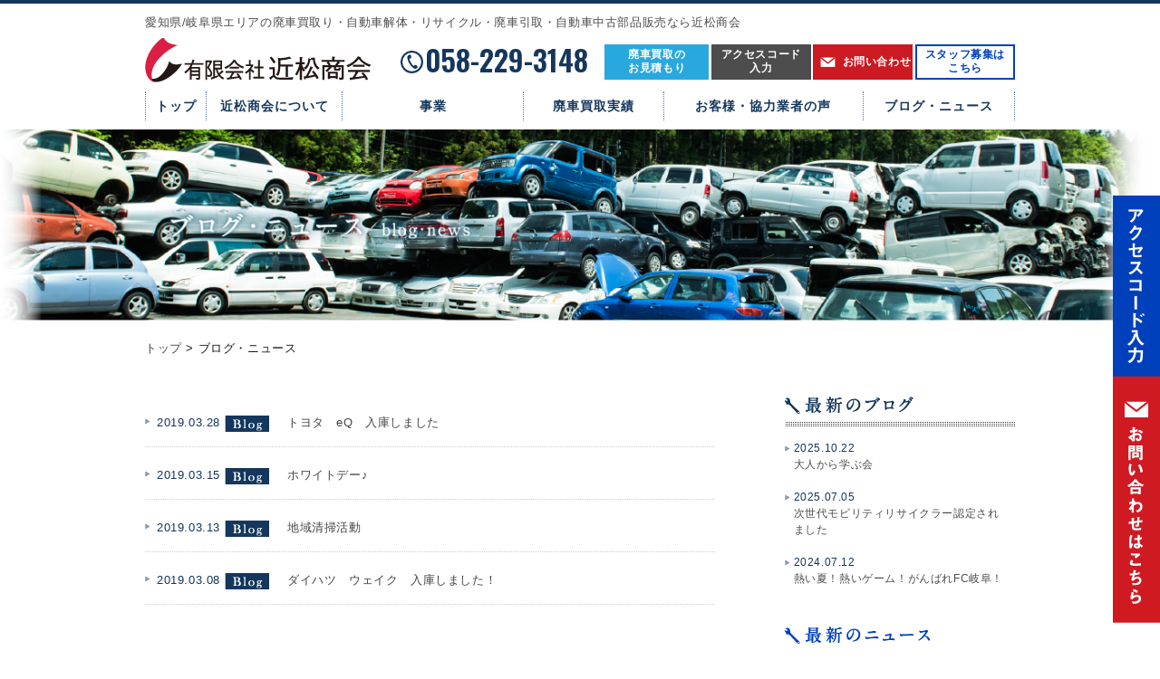

--- FILE ---
content_type: text/html; charset=UTF-8
request_url: https://www.scrap-ckmt.com/2019/3/?post_type=blognews
body_size: 12965
content:
<!DOCTYPE html>
<!--[if lt IE 7 ]><html class="ie ie6" lang="en"> <![endif]-->
<!--[if IE 7 ]><html class="ie ie7" lang="en"> <![endif]-->
<!--[if IE 8 ]><html class="ie ie8" lang="en"> <![endif]-->
<!--[if (gte IE 9)|!(IE)]><!-->
<html lang="en">
<!--<![endif]-->
<head>
<!-- Basic Page Needs ================================================== 
================================================== -->
<meta charset="utf-8">
<title>ブログ・ニュース一覧｜岐阜で車の廃車引き取り 解体 リサイクルパーツ販売なら近松商会</title>
<meta name="description" content="岐阜で廃車買取、自動車解体、中古リサイクルパーツの販売事業を行う近松商会のブログ・ニュースをご紹介。地域No.1の自動車処理台数を誇る近松商会は、個人や企業の車の処分に迅速に対応致します。">
<!--[if lt IE 9]>
		<script src="http://html5shim.googlecode.com/svn/trunk/html5.js"></script>
	<![endif]-->

<!-- Mobile Specific Metas ================================================== 
================================================== -->

<meta name="viewport" content="width=device-width, initial-scale=1, maximum-scale=1, user-scalable=0">
<!-- CSS ==================================================
================================================== -->

<link rel="stylesheet" href="/common/css/import.css" type="text/css" media="screen" />
<link rel="stylesheet" href="/assets/css/headerN.min.css" type="text/css" media="screen" />
<link rel="stylesheet" href="/assets/css/footerN.min.css" type="text/css" media="screen" />
<link rel="stylesheet" href="/assets/css/modify.min.css" type="text/css" media="screen" />

<!-- Favicons ==================================================
================================================== -->
<!-- Google Fonts ==================================================
================================================== -->
<link rel="preconnect" href="https://fonts.googleapis.com">
<link rel="preconnect" href="https://fonts.gstatic.com" crossorigin>
<link href="https://fonts.googleapis.com/css2?family=Oswald:wght@400;600;700&display=swap" rel="stylesheet">
<link href='//fonts.googleapis.com/css?family=PT+Serif:400,700,400italic,700italic' rel='stylesheet' type='text/css'>
<link rel="icon" href="/common/img/icon/favicon.ico" type="image/vnd.microsoft.icon" />

<!-- Google Tag Manager -->
<script>
  (function(w,d,s,l,i){w[l]=w[l]||[];w[l].push({'gtm.start':
  new Date().getTime(),event:'gtm.js'});var f=d.getElementsByTagName(s)[0],
  j=d.createElement(s),dl=l!='dataLayer'?'&l='+l:'';j.async=true;j.src=
  'https://www.googletagmanager.com/gtm.js?id='+i+dl;f.parentNode.insertBefore(j,f);
  })(window,document,'script','dataLayer','GTM-T9DZ7D');
</script>
<!-- End Google Tag Manager -->

<meta name='robots' content='max-image-preview:large' />
	<style>img:is([sizes="auto" i], [sizes^="auto," i]) { contain-intrinsic-size: 3000px 1500px }</style>
	<link rel="alternate" type="application/rss+xml" title="近松商会 &raquo; ブログ・ニュース フィード" href="https://www.scrap-ckmt.com/blog_news/feed/" />
<script type="text/javascript">
/* <![CDATA[ */
window._wpemojiSettings = {"baseUrl":"https:\/\/s.w.org\/images\/core\/emoji\/16.0.1\/72x72\/","ext":".png","svgUrl":"https:\/\/s.w.org\/images\/core\/emoji\/16.0.1\/svg\/","svgExt":".svg","source":{"concatemoji":"https:\/\/www.scrap-ckmt.com\/wp\/wp-includes\/js\/wp-emoji-release.min.js?ver=6.8.2"}};
/*! This file is auto-generated */
!function(s,n){var o,i,e;function c(e){try{var t={supportTests:e,timestamp:(new Date).valueOf()};sessionStorage.setItem(o,JSON.stringify(t))}catch(e){}}function p(e,t,n){e.clearRect(0,0,e.canvas.width,e.canvas.height),e.fillText(t,0,0);var t=new Uint32Array(e.getImageData(0,0,e.canvas.width,e.canvas.height).data),a=(e.clearRect(0,0,e.canvas.width,e.canvas.height),e.fillText(n,0,0),new Uint32Array(e.getImageData(0,0,e.canvas.width,e.canvas.height).data));return t.every(function(e,t){return e===a[t]})}function u(e,t){e.clearRect(0,0,e.canvas.width,e.canvas.height),e.fillText(t,0,0);for(var n=e.getImageData(16,16,1,1),a=0;a<n.data.length;a++)if(0!==n.data[a])return!1;return!0}function f(e,t,n,a){switch(t){case"flag":return n(e,"\ud83c\udff3\ufe0f\u200d\u26a7\ufe0f","\ud83c\udff3\ufe0f\u200b\u26a7\ufe0f")?!1:!n(e,"\ud83c\udde8\ud83c\uddf6","\ud83c\udde8\u200b\ud83c\uddf6")&&!n(e,"\ud83c\udff4\udb40\udc67\udb40\udc62\udb40\udc65\udb40\udc6e\udb40\udc67\udb40\udc7f","\ud83c\udff4\u200b\udb40\udc67\u200b\udb40\udc62\u200b\udb40\udc65\u200b\udb40\udc6e\u200b\udb40\udc67\u200b\udb40\udc7f");case"emoji":return!a(e,"\ud83e\udedf")}return!1}function g(e,t,n,a){var r="undefined"!=typeof WorkerGlobalScope&&self instanceof WorkerGlobalScope?new OffscreenCanvas(300,150):s.createElement("canvas"),o=r.getContext("2d",{willReadFrequently:!0}),i=(o.textBaseline="top",o.font="600 32px Arial",{});return e.forEach(function(e){i[e]=t(o,e,n,a)}),i}function t(e){var t=s.createElement("script");t.src=e,t.defer=!0,s.head.appendChild(t)}"undefined"!=typeof Promise&&(o="wpEmojiSettingsSupports",i=["flag","emoji"],n.supports={everything:!0,everythingExceptFlag:!0},e=new Promise(function(e){s.addEventListener("DOMContentLoaded",e,{once:!0})}),new Promise(function(t){var n=function(){try{var e=JSON.parse(sessionStorage.getItem(o));if("object"==typeof e&&"number"==typeof e.timestamp&&(new Date).valueOf()<e.timestamp+604800&&"object"==typeof e.supportTests)return e.supportTests}catch(e){}return null}();if(!n){if("undefined"!=typeof Worker&&"undefined"!=typeof OffscreenCanvas&&"undefined"!=typeof URL&&URL.createObjectURL&&"undefined"!=typeof Blob)try{var e="postMessage("+g.toString()+"("+[JSON.stringify(i),f.toString(),p.toString(),u.toString()].join(",")+"));",a=new Blob([e],{type:"text/javascript"}),r=new Worker(URL.createObjectURL(a),{name:"wpTestEmojiSupports"});return void(r.onmessage=function(e){c(n=e.data),r.terminate(),t(n)})}catch(e){}c(n=g(i,f,p,u))}t(n)}).then(function(e){for(var t in e)n.supports[t]=e[t],n.supports.everything=n.supports.everything&&n.supports[t],"flag"!==t&&(n.supports.everythingExceptFlag=n.supports.everythingExceptFlag&&n.supports[t]);n.supports.everythingExceptFlag=n.supports.everythingExceptFlag&&!n.supports.flag,n.DOMReady=!1,n.readyCallback=function(){n.DOMReady=!0}}).then(function(){return e}).then(function(){var e;n.supports.everything||(n.readyCallback(),(e=n.source||{}).concatemoji?t(e.concatemoji):e.wpemoji&&e.twemoji&&(t(e.twemoji),t(e.wpemoji)))}))}((window,document),window._wpemojiSettings);
/* ]]> */
</script>
<style id='wp-emoji-styles-inline-css' type='text/css'>

	img.wp-smiley, img.emoji {
		display: inline !important;
		border: none !important;
		box-shadow: none !important;
		height: 1em !important;
		width: 1em !important;
		margin: 0 0.07em !important;
		vertical-align: -0.1em !important;
		background: none !important;
		padding: 0 !important;
	}
</style>
<link rel='stylesheet' id='wp-block-library-css' href='https://www.scrap-ckmt.com/wp/wp-includes/css/dist/block-library/style.min.css?ver=6.8.2' type='text/css' media='all' />
<style id='classic-theme-styles-inline-css' type='text/css'>
/*! This file is auto-generated */
.wp-block-button__link{color:#fff;background-color:#32373c;border-radius:9999px;box-shadow:none;text-decoration:none;padding:calc(.667em + 2px) calc(1.333em + 2px);font-size:1.125em}.wp-block-file__button{background:#32373c;color:#fff;text-decoration:none}
</style>
<style id='global-styles-inline-css' type='text/css'>
:root{--wp--preset--aspect-ratio--square: 1;--wp--preset--aspect-ratio--4-3: 4/3;--wp--preset--aspect-ratio--3-4: 3/4;--wp--preset--aspect-ratio--3-2: 3/2;--wp--preset--aspect-ratio--2-3: 2/3;--wp--preset--aspect-ratio--16-9: 16/9;--wp--preset--aspect-ratio--9-16: 9/16;--wp--preset--color--black: #000000;--wp--preset--color--cyan-bluish-gray: #abb8c3;--wp--preset--color--white: #ffffff;--wp--preset--color--pale-pink: #f78da7;--wp--preset--color--vivid-red: #cf2e2e;--wp--preset--color--luminous-vivid-orange: #ff6900;--wp--preset--color--luminous-vivid-amber: #fcb900;--wp--preset--color--light-green-cyan: #7bdcb5;--wp--preset--color--vivid-green-cyan: #00d084;--wp--preset--color--pale-cyan-blue: #8ed1fc;--wp--preset--color--vivid-cyan-blue: #0693e3;--wp--preset--color--vivid-purple: #9b51e0;--wp--preset--gradient--vivid-cyan-blue-to-vivid-purple: linear-gradient(135deg,rgba(6,147,227,1) 0%,rgb(155,81,224) 100%);--wp--preset--gradient--light-green-cyan-to-vivid-green-cyan: linear-gradient(135deg,rgb(122,220,180) 0%,rgb(0,208,130) 100%);--wp--preset--gradient--luminous-vivid-amber-to-luminous-vivid-orange: linear-gradient(135deg,rgba(252,185,0,1) 0%,rgba(255,105,0,1) 100%);--wp--preset--gradient--luminous-vivid-orange-to-vivid-red: linear-gradient(135deg,rgba(255,105,0,1) 0%,rgb(207,46,46) 100%);--wp--preset--gradient--very-light-gray-to-cyan-bluish-gray: linear-gradient(135deg,rgb(238,238,238) 0%,rgb(169,184,195) 100%);--wp--preset--gradient--cool-to-warm-spectrum: linear-gradient(135deg,rgb(74,234,220) 0%,rgb(151,120,209) 20%,rgb(207,42,186) 40%,rgb(238,44,130) 60%,rgb(251,105,98) 80%,rgb(254,248,76) 100%);--wp--preset--gradient--blush-light-purple: linear-gradient(135deg,rgb(255,206,236) 0%,rgb(152,150,240) 100%);--wp--preset--gradient--blush-bordeaux: linear-gradient(135deg,rgb(254,205,165) 0%,rgb(254,45,45) 50%,rgb(107,0,62) 100%);--wp--preset--gradient--luminous-dusk: linear-gradient(135deg,rgb(255,203,112) 0%,rgb(199,81,192) 50%,rgb(65,88,208) 100%);--wp--preset--gradient--pale-ocean: linear-gradient(135deg,rgb(255,245,203) 0%,rgb(182,227,212) 50%,rgb(51,167,181) 100%);--wp--preset--gradient--electric-grass: linear-gradient(135deg,rgb(202,248,128) 0%,rgb(113,206,126) 100%);--wp--preset--gradient--midnight: linear-gradient(135deg,rgb(2,3,129) 0%,rgb(40,116,252) 100%);--wp--preset--font-size--small: 13px;--wp--preset--font-size--medium: 20px;--wp--preset--font-size--large: 36px;--wp--preset--font-size--x-large: 42px;--wp--preset--spacing--20: 0.44rem;--wp--preset--spacing--30: 0.67rem;--wp--preset--spacing--40: 1rem;--wp--preset--spacing--50: 1.5rem;--wp--preset--spacing--60: 2.25rem;--wp--preset--spacing--70: 3.38rem;--wp--preset--spacing--80: 5.06rem;--wp--preset--shadow--natural: 6px 6px 9px rgba(0, 0, 0, 0.2);--wp--preset--shadow--deep: 12px 12px 50px rgba(0, 0, 0, 0.4);--wp--preset--shadow--sharp: 6px 6px 0px rgba(0, 0, 0, 0.2);--wp--preset--shadow--outlined: 6px 6px 0px -3px rgba(255, 255, 255, 1), 6px 6px rgba(0, 0, 0, 1);--wp--preset--shadow--crisp: 6px 6px 0px rgba(0, 0, 0, 1);}:where(.is-layout-flex){gap: 0.5em;}:where(.is-layout-grid){gap: 0.5em;}body .is-layout-flex{display: flex;}.is-layout-flex{flex-wrap: wrap;align-items: center;}.is-layout-flex > :is(*, div){margin: 0;}body .is-layout-grid{display: grid;}.is-layout-grid > :is(*, div){margin: 0;}:where(.wp-block-columns.is-layout-flex){gap: 2em;}:where(.wp-block-columns.is-layout-grid){gap: 2em;}:where(.wp-block-post-template.is-layout-flex){gap: 1.25em;}:where(.wp-block-post-template.is-layout-grid){gap: 1.25em;}.has-black-color{color: var(--wp--preset--color--black) !important;}.has-cyan-bluish-gray-color{color: var(--wp--preset--color--cyan-bluish-gray) !important;}.has-white-color{color: var(--wp--preset--color--white) !important;}.has-pale-pink-color{color: var(--wp--preset--color--pale-pink) !important;}.has-vivid-red-color{color: var(--wp--preset--color--vivid-red) !important;}.has-luminous-vivid-orange-color{color: var(--wp--preset--color--luminous-vivid-orange) !important;}.has-luminous-vivid-amber-color{color: var(--wp--preset--color--luminous-vivid-amber) !important;}.has-light-green-cyan-color{color: var(--wp--preset--color--light-green-cyan) !important;}.has-vivid-green-cyan-color{color: var(--wp--preset--color--vivid-green-cyan) !important;}.has-pale-cyan-blue-color{color: var(--wp--preset--color--pale-cyan-blue) !important;}.has-vivid-cyan-blue-color{color: var(--wp--preset--color--vivid-cyan-blue) !important;}.has-vivid-purple-color{color: var(--wp--preset--color--vivid-purple) !important;}.has-black-background-color{background-color: var(--wp--preset--color--black) !important;}.has-cyan-bluish-gray-background-color{background-color: var(--wp--preset--color--cyan-bluish-gray) !important;}.has-white-background-color{background-color: var(--wp--preset--color--white) !important;}.has-pale-pink-background-color{background-color: var(--wp--preset--color--pale-pink) !important;}.has-vivid-red-background-color{background-color: var(--wp--preset--color--vivid-red) !important;}.has-luminous-vivid-orange-background-color{background-color: var(--wp--preset--color--luminous-vivid-orange) !important;}.has-luminous-vivid-amber-background-color{background-color: var(--wp--preset--color--luminous-vivid-amber) !important;}.has-light-green-cyan-background-color{background-color: var(--wp--preset--color--light-green-cyan) !important;}.has-vivid-green-cyan-background-color{background-color: var(--wp--preset--color--vivid-green-cyan) !important;}.has-pale-cyan-blue-background-color{background-color: var(--wp--preset--color--pale-cyan-blue) !important;}.has-vivid-cyan-blue-background-color{background-color: var(--wp--preset--color--vivid-cyan-blue) !important;}.has-vivid-purple-background-color{background-color: var(--wp--preset--color--vivid-purple) !important;}.has-black-border-color{border-color: var(--wp--preset--color--black) !important;}.has-cyan-bluish-gray-border-color{border-color: var(--wp--preset--color--cyan-bluish-gray) !important;}.has-white-border-color{border-color: var(--wp--preset--color--white) !important;}.has-pale-pink-border-color{border-color: var(--wp--preset--color--pale-pink) !important;}.has-vivid-red-border-color{border-color: var(--wp--preset--color--vivid-red) !important;}.has-luminous-vivid-orange-border-color{border-color: var(--wp--preset--color--luminous-vivid-orange) !important;}.has-luminous-vivid-amber-border-color{border-color: var(--wp--preset--color--luminous-vivid-amber) !important;}.has-light-green-cyan-border-color{border-color: var(--wp--preset--color--light-green-cyan) !important;}.has-vivid-green-cyan-border-color{border-color: var(--wp--preset--color--vivid-green-cyan) !important;}.has-pale-cyan-blue-border-color{border-color: var(--wp--preset--color--pale-cyan-blue) !important;}.has-vivid-cyan-blue-border-color{border-color: var(--wp--preset--color--vivid-cyan-blue) !important;}.has-vivid-purple-border-color{border-color: var(--wp--preset--color--vivid-purple) !important;}.has-vivid-cyan-blue-to-vivid-purple-gradient-background{background: var(--wp--preset--gradient--vivid-cyan-blue-to-vivid-purple) !important;}.has-light-green-cyan-to-vivid-green-cyan-gradient-background{background: var(--wp--preset--gradient--light-green-cyan-to-vivid-green-cyan) !important;}.has-luminous-vivid-amber-to-luminous-vivid-orange-gradient-background{background: var(--wp--preset--gradient--luminous-vivid-amber-to-luminous-vivid-orange) !important;}.has-luminous-vivid-orange-to-vivid-red-gradient-background{background: var(--wp--preset--gradient--luminous-vivid-orange-to-vivid-red) !important;}.has-very-light-gray-to-cyan-bluish-gray-gradient-background{background: var(--wp--preset--gradient--very-light-gray-to-cyan-bluish-gray) !important;}.has-cool-to-warm-spectrum-gradient-background{background: var(--wp--preset--gradient--cool-to-warm-spectrum) !important;}.has-blush-light-purple-gradient-background{background: var(--wp--preset--gradient--blush-light-purple) !important;}.has-blush-bordeaux-gradient-background{background: var(--wp--preset--gradient--blush-bordeaux) !important;}.has-luminous-dusk-gradient-background{background: var(--wp--preset--gradient--luminous-dusk) !important;}.has-pale-ocean-gradient-background{background: var(--wp--preset--gradient--pale-ocean) !important;}.has-electric-grass-gradient-background{background: var(--wp--preset--gradient--electric-grass) !important;}.has-midnight-gradient-background{background: var(--wp--preset--gradient--midnight) !important;}.has-small-font-size{font-size: var(--wp--preset--font-size--small) !important;}.has-medium-font-size{font-size: var(--wp--preset--font-size--medium) !important;}.has-large-font-size{font-size: var(--wp--preset--font-size--large) !important;}.has-x-large-font-size{font-size: var(--wp--preset--font-size--x-large) !important;}
:where(.wp-block-post-template.is-layout-flex){gap: 1.25em;}:where(.wp-block-post-template.is-layout-grid){gap: 1.25em;}
:where(.wp-block-columns.is-layout-flex){gap: 2em;}:where(.wp-block-columns.is-layout-grid){gap: 2em;}
:root :where(.wp-block-pullquote){font-size: 1.5em;line-height: 1.6;}
</style>
<link rel="https://api.w.org/" href="https://www.scrap-ckmt.com/wp-json/" /><link rel="EditURI" type="application/rsd+xml" title="RSD" href="https://www.scrap-ckmt.com/wp/xmlrpc.php?rsd" />
<meta name="generator" content="WordPress 6.8.2" />
<style type="text/css">.broken_link, a.broken_link {
	text-decoration: line-through;
}</style><link rel="icon" href="https://www.scrap-ckmt.com/wp/wp-content/uploads/2025/09/cropped-logo-32x32.png" sizes="32x32" />
<link rel="icon" href="https://www.scrap-ckmt.com/wp/wp-content/uploads/2025/09/cropped-logo-192x192.png" sizes="192x192" />
<link rel="apple-touch-icon" href="https://www.scrap-ckmt.com/wp/wp-content/uploads/2025/09/cropped-logo-180x180.png" />
<meta name="msapplication-TileImage" content="https://www.scrap-ckmt.com/wp/wp-content/uploads/2025/09/cropped-logo-270x270.png" />


<link rel="stylesheet" href="/assets/css/result.min.css" type="text/css" media="screen" />
<link rel="stylesheet" href="/common/css/slick.css" type="text/css" media="screen" />
</head>
<!--www.scrap-ckmt.com-->
	<body id="sub">
<!-- Google Tag Manager (noscript) -->
<noscript><iframe src="https://www.googletagmanager.com/ns.html?id=GTM-T9DZ7D"
height="0" width="0" style="display:none;visibility:hidden"></iframe></noscript>
<!-- End Google Tag Manager (noscript) -->

<div id="headerWrap">
	<!-- /header start -->
	<div class="container">
		<div id="headerInner">
			<h1>愛知県/岐阜県エリアの廃車買取り・自動車解体・リサイクル・廃車引取・自動車中古部品販売なら近松商会</h1>
			<div class="inHeader">
				<p class="main-logo"><a href="/"><img rel="js-lazy" data-src="/common/img/header/logo.png" width="251" alt="" class="opa"/></a></p>
				<div class="inHeader-right">
					<a class="tel-header" href="tel:058-229-3148">058-229-3148</a>
					<a class="header-btn blue-btn" href="/estimation">廃車買取の<br>お見積もり</a>
					<a class="header-btn gray-btn" href="http://atrsbuhin.jara.co.jp/buhin/atrstrace.html" target="_blank">アクセスコード<br>入力</a>
					<a class="header-btn red-btn" href="/contact"><span>お問い合わせ</span></a>
					<a class="header-btn white-btn" href="/careers"><span>スタッフ募集は<br>こちら</span></a>
				</div>
			</div>
			<ul class="gNavi clearfix">
        <li class="item-1"><a href="/">トップ</a></li>
        <li class="item-2 hasSub"><a class="no-pointer" href="#">近松商会について</a>
          <div class="navSub">
            <ul>
              <li><a href="/company">会社概要</a></li>
              <li><a href="/envaironment">環境への取り組み</a></li>
              <li><a href="/staff">スタッフ紹介</a></li>
              <li><a href="/careers">採用情報</a></li>
            </ul>
          </div>
        </li>
        <li class="item-3 hasSub"><a class="no-pointer" href="#">事業</a>
          <div class="navSub">
            <ul>
              <li><a href="/dismantling">自動車解体（廃車買取）</a></li>
              <li><a href="/parts">リサイクルパーツ</a></li>
              <li><a href="/flow">廃車が生まれ変わるまで</a></li>
              <li><a href="/lp">廃車買取</a></li>
            </ul>
          </div>
        </li>
        <li class="item-4"><a href="/result">廃車買取実績</a></li>
        <li class="item-5"><a href="/voice">お客様・協力業者の声</a></li>
        <li class="item-6"><a href="/blog_news">ブログ・ニュース</a></li>
      </ul>

		</div>
	</div>
	<!-- Header Smartphone -->
	<div id="spHeaderInner">
			<div class="w-menu">
				<p class="btn-icon clearfix"><span></span></p>
				<ul class="menu">
					<li><a href="/">トップ</a></li>
					<li class="hasSub">近松商会について</li>
					<li class="sub"><a href="/company">会社概要</a></li>
					<li class="sub"><a href="/envaironment">環境への取り組み</a></li>
					<li class="sub"><a href="/staff">スタッフ紹介</a></li>
          <li class="sub"><a href="/careers">採用情報</a></li>

          <li class="hasSub">事業</li>
          <li class="sub"><a href="/dismantling">自動車解体（廃車買取）</a></li>
          <li class="sub"><a href="/parts">リサイクルパーツ</a></li>
          <li class="sub"><a href="/flow">廃車が生まれ変わるまで</a></li>
          <li class="sub"><a href="/lp">廃車買取</a></li>

					<li><a href="/result">廃車買取実績</a></li>
					<li><a href="/voice">お客様・協力会社の声</a></li>
					<li><a href="/blog_news">ブログ・ニュース</a></li>
          <li><a href="/sitemap">サイトマップ</a></li>
          <li><a href="/privacy">プライバシーポリシー</a></li>
          <li><a href="/contact">お問い合わせ</a></li>
          <li><a href="/estimation">廃車買取のお見積もり</a></li>
					<li><a href="http://www.spn-partner.com/stocksearch/stocksearch1.asp" target="_blank">商談番号入力</a></li>
				</ul>
			</div>
			<h1>愛知県/岐阜県エリアの自動車解体・リサイクル・自動車引取・自動車中古部品販売なら近松商会</h1>
			<p class="taC"><a href="/"><img rel="js-lazy" data-src="/common/img/header/logo_sp_new.svg" width="176" alt="" class="opa"/></a></p>
			<p class="inqHead clearfix">
				<a href="tel:058-229-3148" class="img-tel"><img width="300" height="79" rel="js-lazy" data-src="/img/sp/img_telhead_new.svg" alt=""/></a>
				<a href="/careers/" class="img-careers"><img width="300" height="79" rel="js-lazy" data-src="/img/sp/btn_inqhead_05_new.svg" alt=""/></a>
				<span class="lastcolumn">
					<a class="winq01" href="/estimation"><img width="218" height="80" rel="js-lazy" data-src="/img/sp/btn_inqhead_01_new.svg" alt=""/></a>
					<a class="winq03" href="http://atrsbuhin.jara.co.jp/buhin/atrstrace.html" target="_blank"><img width="218" height="80" rel="js-lazy" data-src="/img/sp/btn_inqhead_03_new.svg" alt=""/></a>
					<a class="winq02" href="/contact/"><img width="218" height="80" rel="js-lazy" data-src="/img/sp/btn_inqhead_02_new.svg" alt=""/></a>
				</span>
			</p>
		</div>
	<!-- /header end -->
</div><!-- device-->
<div class="taC dvpc"><img src="/img/blog_news/mainImg.jpg" alt=""/></div>
<div class="taC dvsp"><img src="/img/blog_news/mainImg_bn_sp.jpg" alt=""/></div>
<div id="container">
	<div id="bread" class="container"><a href="https://www.scrap-ckmt.com">トップ</a>&nbsp;&gt;&nbsp;ブログ・ニュース</div>
	<div class="container mt30i clearfix">
		<div class="blogNews">
			<ul class="listBN mb60">
								<li>
										<p>2019.03.28<img src="/img/blog_news/ico_blog.png" alt=""/></p>
					<p><a href="https://www.scrap-ckmt.com/blog_news/%e3%83%88%e3%83%a8%e3%82%bf%e3%80%80eq%e3%80%80%e5%85%a5%e5%ba%ab%e3%81%97%e3%81%be%e3%81%97%e3%81%9f/">トヨタ　eQ　入庫しました</a></p>
				</li>
								<li>
										<p>2019.03.15<img src="/img/blog_news/ico_blog.png" alt=""/></p>
					<p><a href="https://www.scrap-ckmt.com/blog_news/%e3%83%9b%e3%83%af%e3%82%a4%e3%83%88%e3%83%87%e3%83%bc%e2%99%aa/">ホワイトデー♪</a></p>
				</li>
								<li>
										<p>2019.03.13<img src="/img/blog_news/ico_blog.png" alt=""/></p>
					<p><a href="https://www.scrap-ckmt.com/blog_news/%e5%9c%b0%e5%9f%9f%e6%b8%85%e6%8e%83-2/">地域清掃活動</a></p>
				</li>
								<li>
										<p>2019.03.08<img src="/img/blog_news/ico_blog.png" alt=""/></p>
					<p><a href="https://www.scrap-ckmt.com/blog_news/%e3%83%80%e3%82%a4%e3%83%8f%e3%83%84%e3%80%80%e3%82%a6%e3%82%a7%e3%82%a4%e3%82%af%e3%80%80%e5%85%a5%e5%ba%ab%e3%81%97%e3%81%be%e3%81%97%e3%81%9f%ef%bc%81/">ダイハツ　ウェイク　入庫しました！</a></p>
				</li>
							</ul>
						
			<div class="dvsp mb60">
								<h3 class="ffM mb10">Category</h3>
				<select class="mb30" onChange="window.location.href=this.value" style="width:100%">
					<option value="" >選択して下さい</option>
										<option value="https://www.scrap-ckmt.com/blognewscat/blog/" >ブログ (1308)</option>
										<option value="https://www.scrap-ckmt.com/blognewscat/news/" >ニュース (51)</option>
									</select>
				<h3 class="ffM mb10">Archive</h3>
				<select onChange="window.location.href=this.value" style="width:100%">
					<option value="" >選択して下さい</option>
					<option value="https://www.scrap-ckmt.com/blog_news/" >ブログ・ニュース Top</option>
					<optgroup label="2026年"><option value="https://www.scrap-ckmt.com//2026/1/?post_type=blognews">2026年1月 </option></optgroup><optgroup label="2025年"><option value="https://www.scrap-ckmt.com//2025/12/?post_type=blognews">2025年12月 </option><option value="https://www.scrap-ckmt.com//2025/11/?post_type=blognews">2025年11月 </option><option value="https://www.scrap-ckmt.com//2025/10/?post_type=blognews">2025年10月 </option><option value="https://www.scrap-ckmt.com//2025/9/?post_type=blognews">2025年9月 </option><option value="https://www.scrap-ckmt.com//2025/8/?post_type=blognews">2025年8月 </option><option value="https://www.scrap-ckmt.com//2025/7/?post_type=blognews">2025年7月 </option><option value="https://www.scrap-ckmt.com//2025/1/?post_type=blognews">2025年1月 </option></optgroup><optgroup label="2024年"><option value="https://www.scrap-ckmt.com//2024/12/?post_type=blognews">2024年12月 </option><option value="https://www.scrap-ckmt.com//2024/8/?post_type=blognews">2024年8月 </option><option value="https://www.scrap-ckmt.com//2024/7/?post_type=blognews">2024年7月 </option><option value="https://www.scrap-ckmt.com//2024/5/?post_type=blognews">2024年5月 </option><option value="https://www.scrap-ckmt.com//2024/4/?post_type=blognews">2024年4月 </option><option value="https://www.scrap-ckmt.com//2024/2/?post_type=blognews">2024年2月 </option><option value="https://www.scrap-ckmt.com//2024/1/?post_type=blognews">2024年1月 </option></optgroup><optgroup label="2023年"><option value="https://www.scrap-ckmt.com//2023/12/?post_type=blognews">2023年12月 </option><option value="https://www.scrap-ckmt.com//2023/11/?post_type=blognews">2023年11月 </option><option value="https://www.scrap-ckmt.com//2023/10/?post_type=blognews">2023年10月 </option><option value="https://www.scrap-ckmt.com//2023/9/?post_type=blognews">2023年9月 </option><option value="https://www.scrap-ckmt.com//2023/8/?post_type=blognews">2023年8月 </option><option value="https://www.scrap-ckmt.com//2023/7/?post_type=blognews">2023年7月 </option><option value="https://www.scrap-ckmt.com//2023/6/?post_type=blognews">2023年6月 </option><option value="https://www.scrap-ckmt.com//2023/4/?post_type=blognews">2023年4月 </option><option value="https://www.scrap-ckmt.com//2023/3/?post_type=blognews">2023年3月 </option><option value="https://www.scrap-ckmt.com//2023/1/?post_type=blognews">2023年1月 </option></optgroup><optgroup label="2022年"><option value="https://www.scrap-ckmt.com//2022/12/?post_type=blognews">2022年12月 </option><option value="https://www.scrap-ckmt.com//2022/10/?post_type=blognews">2022年10月 </option><option value="https://www.scrap-ckmt.com//2022/9/?post_type=blognews">2022年9月 </option><option value="https://www.scrap-ckmt.com//2022/8/?post_type=blognews">2022年8月 </option><option value="https://www.scrap-ckmt.com//2022/7/?post_type=blognews">2022年7月 </option><option value="https://www.scrap-ckmt.com//2022/6/?post_type=blognews">2022年6月 </option><option value="https://www.scrap-ckmt.com//2022/4/?post_type=blognews">2022年4月 </option><option value="https://www.scrap-ckmt.com//2022/2/?post_type=blognews">2022年2月 </option><option value="https://www.scrap-ckmt.com//2022/1/?post_type=blognews">2022年1月 </option></optgroup><optgroup label="2021年"><option value="https://www.scrap-ckmt.com//2021/12/?post_type=blognews">2021年12月 </option><option value="https://www.scrap-ckmt.com//2021/11/?post_type=blognews">2021年11月 </option><option value="https://www.scrap-ckmt.com//2021/9/?post_type=blognews">2021年9月 </option><option value="https://www.scrap-ckmt.com//2021/8/?post_type=blognews">2021年8月 </option><option value="https://www.scrap-ckmt.com//2021/7/?post_type=blognews">2021年7月 </option><option value="https://www.scrap-ckmt.com//2021/6/?post_type=blognews">2021年6月 </option><option value="https://www.scrap-ckmt.com//2021/5/?post_type=blognews">2021年5月 </option><option value="https://www.scrap-ckmt.com//2021/3/?post_type=blognews">2021年3月 </option><option value="https://www.scrap-ckmt.com//2021/1/?post_type=blognews">2021年1月 </option></optgroup><optgroup label="2020年"><option value="https://www.scrap-ckmt.com//2020/12/?post_type=blognews">2020年12月 </option><option value="https://www.scrap-ckmt.com//2020/11/?post_type=blognews">2020年11月 </option><option value="https://www.scrap-ckmt.com//2020/10/?post_type=blognews">2020年10月 </option><option value="https://www.scrap-ckmt.com//2020/9/?post_type=blognews">2020年9月 </option><option value="https://www.scrap-ckmt.com//2020/8/?post_type=blognews">2020年8月 </option><option value="https://www.scrap-ckmt.com//2020/7/?post_type=blognews">2020年7月 </option><option value="https://www.scrap-ckmt.com//2020/6/?post_type=blognews">2020年6月 </option><option value="https://www.scrap-ckmt.com//2020/5/?post_type=blognews">2020年5月 </option><option value="https://www.scrap-ckmt.com//2020/4/?post_type=blognews">2020年4月 </option><option value="https://www.scrap-ckmt.com//2020/3/?post_type=blognews">2020年3月 </option><option value="https://www.scrap-ckmt.com//2020/1/?post_type=blognews">2020年1月 </option></optgroup><optgroup label="2019年"><option value="https://www.scrap-ckmt.com//2019/12/?post_type=blognews">2019年12月 </option><option value="https://www.scrap-ckmt.com//2019/11/?post_type=blognews">2019年11月 </option><option value="https://www.scrap-ckmt.com//2019/10/?post_type=blognews">2019年10月 </option><option value="https://www.scrap-ckmt.com//2019/9/?post_type=blognews">2019年9月 </option><option value="https://www.scrap-ckmt.com//2019/8/?post_type=blognews">2019年8月 </option><option value="https://www.scrap-ckmt.com//2019/7/?post_type=blognews">2019年7月 </option><option value="https://www.scrap-ckmt.com//2019/6/?post_type=blognews">2019年6月 </option><option value="https://www.scrap-ckmt.com//2019/5/?post_type=blognews">2019年5月 </option><option value="https://www.scrap-ckmt.com//2019/4/?post_type=blognews">2019年4月 </option><option value="https://www.scrap-ckmt.com//2019/3/?post_type=blognews">2019年3月 </option><option value="https://www.scrap-ckmt.com//2019/2/?post_type=blognews">2019年2月 </option><option value="https://www.scrap-ckmt.com//2019/1/?post_type=blognews">2019年1月 </option></optgroup><optgroup label="2018年"><option value="https://www.scrap-ckmt.com//2018/12/?post_type=blognews">2018年12月 </option><option value="https://www.scrap-ckmt.com//2018/11/?post_type=blognews">2018年11月 </option><option value="https://www.scrap-ckmt.com//2018/10/?post_type=blognews">2018年10月 </option><option value="https://www.scrap-ckmt.com//2018/9/?post_type=blognews">2018年9月 </option><option value="https://www.scrap-ckmt.com//2018/8/?post_type=blognews">2018年8月 </option><option value="https://www.scrap-ckmt.com//2018/7/?post_type=blognews">2018年7月 </option><option value="https://www.scrap-ckmt.com//2018/6/?post_type=blognews">2018年6月 </option><option value="https://www.scrap-ckmt.com//2018/5/?post_type=blognews">2018年5月 </option><option value="https://www.scrap-ckmt.com//2018/4/?post_type=blognews">2018年4月 </option><option value="https://www.scrap-ckmt.com//2018/3/?post_type=blognews">2018年3月 </option><option value="https://www.scrap-ckmt.com//2018/2/?post_type=blognews">2018年2月 </option><option value="https://www.scrap-ckmt.com//2018/1/?post_type=blognews">2018年1月 </option></optgroup><optgroup label="2017年"><option value="https://www.scrap-ckmt.com//2017/12/?post_type=blognews">2017年12月 </option><option value="https://www.scrap-ckmt.com//2017/11/?post_type=blognews">2017年11月 </option><option value="https://www.scrap-ckmt.com//2017/10/?post_type=blognews">2017年10月 </option><option value="https://www.scrap-ckmt.com//2017/9/?post_type=blognews">2017年9月 </option><option value="https://www.scrap-ckmt.com//2017/5/?post_type=blognews">2017年5月 </option><option value="https://www.scrap-ckmt.com//2017/4/?post_type=blognews">2017年4月 </option><option value="https://www.scrap-ckmt.com//2017/2/?post_type=blognews">2017年2月 </option><option value="https://www.scrap-ckmt.com//2017/1/?post_type=blognews">2017年1月 </option></optgroup><optgroup label="2016年"><option value="https://www.scrap-ckmt.com//2016/11/?post_type=blognews">2016年11月 </option><option value="https://www.scrap-ckmt.com//2016/9/?post_type=blognews">2016年9月 </option><option value="https://www.scrap-ckmt.com//2016/8/?post_type=blognews">2016年8月 </option><option value="https://www.scrap-ckmt.com//2016/7/?post_type=blognews">2016年7月 </option><option value="https://www.scrap-ckmt.com//2016/6/?post_type=blognews">2016年6月 </option><option value="https://www.scrap-ckmt.com//2016/5/?post_type=blognews">2016年5月 </option><option value="https://www.scrap-ckmt.com//2016/4/?post_type=blognews">2016年4月 </option><option value="https://www.scrap-ckmt.com//2016/2/?post_type=blognews">2016年2月 </option><option value="https://www.scrap-ckmt.com//2016/1/?post_type=blognews">2016年1月 </option></optgroup><optgroup label="2015年"><option value="https://www.scrap-ckmt.com//2015/11/?post_type=blognews">2015年11月 </option><option value="https://www.scrap-ckmt.com//2015/9/?post_type=blognews">2015年9月 </option><option value="https://www.scrap-ckmt.com//2015/8/?post_type=blognews">2015年8月 </option><option value="https://www.scrap-ckmt.com//2015/7/?post_type=blognews">2015年7月 </option><option value="https://www.scrap-ckmt.com//2015/6/?post_type=blognews">2015年6月 </option></optgroup><optgroup label="2014年"><option value="https://www.scrap-ckmt.com//2014/10/?post_type=blognews">2014年10月 </option><option value="https://www.scrap-ckmt.com//2014/9/?post_type=blognews">2014年9月 </option><option value="https://www.scrap-ckmt.com//2014/8/?post_type=blognews">2014年8月 </option><option value="https://www.scrap-ckmt.com//2014/7/?post_type=blognews">2014年7月 </option><option value="https://www.scrap-ckmt.com//2014/6/?post_type=blognews">2014年6月 </option><option value="https://www.scrap-ckmt.com//2014/5/?post_type=blognews">2014年5月 </option><option value="https://www.scrap-ckmt.com//2014/4/?post_type=blognews">2014年4月 </option><option value="https://www.scrap-ckmt.com//2014/3/?post_type=blognews">2014年3月 </option><option value="https://www.scrap-ckmt.com//2014/2/?post_type=blognews">2014年2月 </option><option value="https://www.scrap-ckmt.com//2014/1/?post_type=blognews">2014年1月 </option></optgroup><optgroup label="2013年"><option value="https://www.scrap-ckmt.com//2013/12/?post_type=blognews">2013年12月 </option><option value="https://www.scrap-ckmt.com//2013/11/?post_type=blognews">2013年11月 </option><option value="https://www.scrap-ckmt.com//2013/10/?post_type=blognews">2013年10月 </option><option value="https://www.scrap-ckmt.com//2013/9/?post_type=blognews">2013年9月 </option><option value="https://www.scrap-ckmt.com//2013/8/?post_type=blognews">2013年8月 </option><option value="https://www.scrap-ckmt.com//2013/7/?post_type=blognews">2013年7月 </option><option value="https://www.scrap-ckmt.com//2013/6/?post_type=blognews">2013年6月 </option><option value="https://www.scrap-ckmt.com//2013/5/?post_type=blognews">2013年5月 </option><option value="https://www.scrap-ckmt.com//2013/4/?post_type=blognews">2013年4月 </option></optgroup><optgroup label="2012年"><option value="https://www.scrap-ckmt.com//2012/12/?post_type=blognews">2012年12月 </option><option value="https://www.scrap-ckmt.com//2012/11/?post_type=blognews">2012年11月 </option><option value="https://www.scrap-ckmt.com//2012/6/?post_type=blognews">2012年6月 </option><option value="https://www.scrap-ckmt.com//2012/5/?post_type=blognews">2012年5月 </option><option value="https://www.scrap-ckmt.com//2012/4/?post_type=blognews">2012年4月 </option><option value="https://www.scrap-ckmt.com//2012/3/?post_type=blognews">2012年3月 </option><option value="https://www.scrap-ckmt.com//2012/2/?post_type=blognews">2012年2月 </option></optgroup><optgroup label="2011年"><option value="https://www.scrap-ckmt.com//2011/12/?post_type=blognews">2011年12月 </option><option value="https://www.scrap-ckmt.com//2011/11/?post_type=blognews">2011年11月 </option><option value="https://www.scrap-ckmt.com//2011/10/?post_type=blognews">2011年10月 </option><option value="https://www.scrap-ckmt.com//2011/9/?post_type=blognews">2011年9月 </option><option value="https://www.scrap-ckmt.com//2011/8/?post_type=blognews">2011年8月 </option><option value="https://www.scrap-ckmt.com//2011/7/?post_type=blognews">2011年7月 </option><option value="https://www.scrap-ckmt.com//2011/1/?post_type=blognews">2011年1月 </option></optgroup><optgroup label="2010年"><option value="https://www.scrap-ckmt.com//2010/12/?post_type=blognews">2010年12月 </option><option value="https://www.scrap-ckmt.com//2010/11/?post_type=blognews">2010年11月 </option><option value="https://www.scrap-ckmt.com//2010/10/?post_type=blognews">2010年10月 </option><option value="https://www.scrap-ckmt.com//2010/9/?post_type=blognews">2010年9月 </option><option value="https://www.scrap-ckmt.com//2010/8/?post_type=blognews">2010年8月 </option><option value="https://www.scrap-ckmt.com//2010/7/?post_type=blognews">2010年7月 </option><option value="https://www.scrap-ckmt.com//2010/6/?post_type=blognews">2010年6月 </option><option value="https://www.scrap-ckmt.com//2010/5/?post_type=blognews">2010年5月 </option><option value="https://www.scrap-ckmt.com//2010/4/?post_type=blognews">2010年4月 </option><option value="https://www.scrap-ckmt.com//2010/3/?post_type=blognews">2010年3月 </option><option value="https://www.scrap-ckmt.com//2010/2/?post_type=blognews">2010年2月 </option><option value="https://www.scrap-ckmt.com//2010/1/?post_type=blognews">2010年1月 </option></optgroup><optgroup label="2009年"><option value="https://www.scrap-ckmt.com//2009/12/?post_type=blognews">2009年12月 </option><option value="https://www.scrap-ckmt.com//2009/11/?post_type=blognews">2009年11月 </option><option value="https://www.scrap-ckmt.com//2009/10/?post_type=blognews">2009年10月 </option><option value="https://www.scrap-ckmt.com//2009/9/?post_type=blognews">2009年9月 </option><option value="https://www.scrap-ckmt.com//2009/8/?post_type=blognews">2009年8月 </option><option value="https://www.scrap-ckmt.com//2009/7/?post_type=blognews">2009年7月 </option><option value="https://www.scrap-ckmt.com//2009/6/?post_type=blognews">2009年6月 </option><option value="https://www.scrap-ckmt.com//2009/5/?post_type=blognews">2009年5月 </option><option value="https://www.scrap-ckmt.com//2009/4/?post_type=blognews">2009年4月 </option><option value="https://www.scrap-ckmt.com//2009/3/?post_type=blognews">2009年3月 </option><option value="https://www.scrap-ckmt.com//2009/2/?post_type=blognews">2009年2月 </option><option value="https://www.scrap-ckmt.com//2009/1/?post_type=blognews">2009年1月 </option></optgroup><optgroup label="2008年"><option value="https://www.scrap-ckmt.com//2008/12/?post_type=blognews">2008年12月 </option><option value="https://www.scrap-ckmt.com//2008/11/?post_type=blognews">2008年11月 </option><option value="https://www.scrap-ckmt.com//2008/10/?post_type=blognews">2008年10月 </option><option value="https://www.scrap-ckmt.com//2008/9/?post_type=blognews">2008年9月 </option><option value="https://www.scrap-ckmt.com//2008/8/?post_type=blognews">2008年8月 </option><option value="https://www.scrap-ckmt.com//2008/7/?post_type=blognews">2008年7月 </option><option value="https://www.scrap-ckmt.com//2008/6/?post_type=blognews">2008年6月 </option><option value="https://www.scrap-ckmt.com//2008/5/?post_type=blognews">2008年5月 </option><option value="https://www.scrap-ckmt.com//2008/4/?post_type=blognews">2008年4月 </option><option value="https://www.scrap-ckmt.com//2008/3/?post_type=blognews">2008年3月 </option><option value="https://www.scrap-ckmt.com//2008/2/?post_type=blognews">2008年2月 </option><option value="https://www.scrap-ckmt.com//2008/1/?post_type=blognews">2008年1月 </option></optgroup><optgroup label="2007年"><option value="https://www.scrap-ckmt.com//2007/12/?post_type=blognews">2007年12月 </option><option value="https://www.scrap-ckmt.com//2007/11/?post_type=blognews">2007年11月 </option><option value="https://www.scrap-ckmt.com//2007/10/?post_type=blognews">2007年10月 </option><option value="https://www.scrap-ckmt.com//2007/9/?post_type=blognews">2007年9月 </option><option value="https://www.scrap-ckmt.com//2007/8/?post_type=blognews">2007年8月 </option><option value="https://www.scrap-ckmt.com//2007/7/?post_type=blognews">2007年7月 </option><option value="https://www.scrap-ckmt.com//2007/6/?post_type=blognews">2007年6月 </option><option value="https://www.scrap-ckmt.com//2007/5/?post_type=blognews">2007年5月 </option><option value="https://www.scrap-ckmt.com//2007/4/?post_type=blognews">2007年4月 </option><option value="https://www.scrap-ckmt.com//2007/3/?post_type=blognews">2007年3月 </option><option value="https://www.scrap-ckmt.com//2007/2/?post_type=blognews">2007年2月 </option><option value="https://www.scrap-ckmt.com//2007/1/?post_type=blognews">2007年1月 </option></optgroup><optgroup label="2006年"><option value="https://www.scrap-ckmt.com//2006/12/?post_type=blognews">2006年12月 </option><option value="https://www.scrap-ckmt.com//2006/11/?post_type=blognews">2006年11月 </option><option value="https://www.scrap-ckmt.com//2006/10/?post_type=blognews">2006年10月 </option><option value="https://www.scrap-ckmt.com//2006/9/?post_type=blognews">2006年9月 </option><option value="https://www.scrap-ckmt.com//2006/8/?post_type=blognews">2006年8月 </option><option value="https://www.scrap-ckmt.com//2006/7/?post_type=blognews">2006年7月 </option><option value="https://www.scrap-ckmt.com//2006/6/?post_type=blognews">2006年6月 </option><option value="https://www.scrap-ckmt.com//2006/5/?post_type=blognews">2006年5月 </option><option value="https://www.scrap-ckmt.com//2006/4/?post_type=blognews">2006年4月 </option><option value="https://www.scrap-ckmt.com//2006/3/?post_type=blognews">2006年3月 </option><option value="https://www.scrap-ckmt.com//2006/2/?post_type=blognews">2006年2月 </option><option value="https://www.scrap-ckmt.com//2006/1/?post_type=blognews">2006年1月 </option></optgroup><optgroup label="2005年"><option value="https://www.scrap-ckmt.com//2005/12/?post_type=blognews">2005年12月 </option></optgroup>				</select>
			</div>
		</div>
		<div class="sideBarBN">
			<h3><img src="/img/blog_news/h3_blog.png" alt="最新のブログ"/></h3>
<ul>
		<li>
		<a href="https://www.scrap-ckmt.com/blog_news/extracurricular_lecturer/">2025.10.22<br />
		<span>大人から学ぶ会</span></a>
	</li>
		<li>
		<a href="https://www.scrap-ckmt.com/blog_news/mobility_as_a_service/">2025.07.05<br />
		<span><h1>次世代モビリティリサイクラー認定されました</h1></span></a>
	</li>
		<li>
		<a href="https://www.scrap-ckmt.com/blog_news/official-sponsor-fcgifu/">2024.07.12<br />
		<span>熱い夏！熱いゲーム！がんばれFC岐阜！</span></a>
	</li>
	</ul>
<h3><img src="/img/blog_news/h3_news.png" alt="最新のニュース"/></h3>
<ul>
		<li>
		<a href="https://www.scrap-ckmt.com/blog_news/2026greetings/">2026.01.01<br />
		<span>2026年：新年のご挨拶</span></a>
	</li>
		<li>
		<a href="https://www.scrap-ckmt.com/blog_news/2025-26holiday_information/">2025.12.05<br />
		<span>2025-26年_営業日の案内</span></a>
	</li>
		<li>
		<a href="https://www.scrap-ckmt.com/blog_news/crusher-introduction/">2025.11.01<br />
		<span>廃プラ破砕機導入しました！（追記あり）</span></a>
	</li>
	</ul>
<h3><img src="/img/blog_news/h3_03.png" alt="カテゴリー"/></h3>
<ul>
	<li><a href="https://www.scrap-ckmt.com/blognewscat/blog/">ブログ(1308)</a></li><li><a href="https://www.scrap-ckmt.com/blognewscat/news/">ニュース(51)</a></li></ul>
<h3><img src="/img/blog_news/h3_04.png" alt="ARCHIVE"/></h3>
<ul class="archives">
	<li id="year2026"><a href="javascript:void(0);" class="dropdown">2026年 </a><ul class="sub"><li><a href="https://www.scrap-ckmt.com//2026/1/?post_type=blognews">2026年1月 </a></li></ul></li><li id="year2025"><a href="javascript:void(0);" class="dropdown">2025年 </a><ul class="sub"><li><a href="https://www.scrap-ckmt.com//2025/12/?post_type=blognews">2025年12月 </a></li><li><a href="https://www.scrap-ckmt.com//2025/11/?post_type=blognews">2025年11月 </a></li><li><a href="https://www.scrap-ckmt.com//2025/10/?post_type=blognews">2025年10月 </a></li><li><a href="https://www.scrap-ckmt.com//2025/9/?post_type=blognews">2025年9月 </a></li><li><a href="https://www.scrap-ckmt.com//2025/8/?post_type=blognews">2025年8月 </a></li><li><a href="https://www.scrap-ckmt.com//2025/7/?post_type=blognews">2025年7月 </a></li><li><a href="https://www.scrap-ckmt.com//2025/1/?post_type=blognews">2025年1月 </a></li></ul></li><li id="year2024"><a href="javascript:void(0);" class="dropdown">2024年 </a><ul class="sub"><li><a href="https://www.scrap-ckmt.com//2024/12/?post_type=blognews">2024年12月 </a></li><li><a href="https://www.scrap-ckmt.com//2024/8/?post_type=blognews">2024年8月 </a></li><li><a href="https://www.scrap-ckmt.com//2024/7/?post_type=blognews">2024年7月 </a></li><li><a href="https://www.scrap-ckmt.com//2024/5/?post_type=blognews">2024年5月 </a></li><li><a href="https://www.scrap-ckmt.com//2024/4/?post_type=blognews">2024年4月 </a></li><li><a href="https://www.scrap-ckmt.com//2024/2/?post_type=blognews">2024年2月 </a></li><li><a href="https://www.scrap-ckmt.com//2024/1/?post_type=blognews">2024年1月 </a></li></ul></li><li id="year2023"><a href="javascript:void(0);" class="dropdown">2023年 </a><ul class="sub"><li><a href="https://www.scrap-ckmt.com//2023/12/?post_type=blognews">2023年12月 </a></li><li><a href="https://www.scrap-ckmt.com//2023/11/?post_type=blognews">2023年11月 </a></li><li><a href="https://www.scrap-ckmt.com//2023/10/?post_type=blognews">2023年10月 </a></li><li><a href="https://www.scrap-ckmt.com//2023/9/?post_type=blognews">2023年9月 </a></li><li><a href="https://www.scrap-ckmt.com//2023/8/?post_type=blognews">2023年8月 </a></li><li><a href="https://www.scrap-ckmt.com//2023/7/?post_type=blognews">2023年7月 </a></li><li><a href="https://www.scrap-ckmt.com//2023/6/?post_type=blognews">2023年6月 </a></li><li><a href="https://www.scrap-ckmt.com//2023/4/?post_type=blognews">2023年4月 </a></li><li><a href="https://www.scrap-ckmt.com//2023/3/?post_type=blognews">2023年3月 </a></li><li><a href="https://www.scrap-ckmt.com//2023/1/?post_type=blognews">2023年1月 </a></li></ul></li><li id="year2022"><a href="javascript:void(0);" class="dropdown">2022年 </a><ul class="sub"><li><a href="https://www.scrap-ckmt.com//2022/12/?post_type=blognews">2022年12月 </a></li><li><a href="https://www.scrap-ckmt.com//2022/10/?post_type=blognews">2022年10月 </a></li><li><a href="https://www.scrap-ckmt.com//2022/9/?post_type=blognews">2022年9月 </a></li><li><a href="https://www.scrap-ckmt.com//2022/8/?post_type=blognews">2022年8月 </a></li><li><a href="https://www.scrap-ckmt.com//2022/7/?post_type=blognews">2022年7月 </a></li><li><a href="https://www.scrap-ckmt.com//2022/6/?post_type=blognews">2022年6月 </a></li><li><a href="https://www.scrap-ckmt.com//2022/4/?post_type=blognews">2022年4月 </a></li><li><a href="https://www.scrap-ckmt.com//2022/2/?post_type=blognews">2022年2月 </a></li><li><a href="https://www.scrap-ckmt.com//2022/1/?post_type=blognews">2022年1月 </a></li></ul></li><li id="year2021"><a href="javascript:void(0);" class="dropdown">2021年 </a><ul class="sub"><li><a href="https://www.scrap-ckmt.com//2021/12/?post_type=blognews">2021年12月 </a></li><li><a href="https://www.scrap-ckmt.com//2021/11/?post_type=blognews">2021年11月 </a></li><li><a href="https://www.scrap-ckmt.com//2021/9/?post_type=blognews">2021年9月 </a></li><li><a href="https://www.scrap-ckmt.com//2021/8/?post_type=blognews">2021年8月 </a></li><li><a href="https://www.scrap-ckmt.com//2021/7/?post_type=blognews">2021年7月 </a></li><li><a href="https://www.scrap-ckmt.com//2021/6/?post_type=blognews">2021年6月 </a></li><li><a href="https://www.scrap-ckmt.com//2021/5/?post_type=blognews">2021年5月 </a></li><li><a href="https://www.scrap-ckmt.com//2021/3/?post_type=blognews">2021年3月 </a></li><li><a href="https://www.scrap-ckmt.com//2021/1/?post_type=blognews">2021年1月 </a></li></ul></li><li id="year2020"><a href="javascript:void(0);" class="dropdown">2020年 </a><ul class="sub"><li><a href="https://www.scrap-ckmt.com//2020/12/?post_type=blognews">2020年12月 </a></li><li><a href="https://www.scrap-ckmt.com//2020/11/?post_type=blognews">2020年11月 </a></li><li><a href="https://www.scrap-ckmt.com//2020/10/?post_type=blognews">2020年10月 </a></li><li><a href="https://www.scrap-ckmt.com//2020/9/?post_type=blognews">2020年9月 </a></li><li><a href="https://www.scrap-ckmt.com//2020/8/?post_type=blognews">2020年8月 </a></li><li><a href="https://www.scrap-ckmt.com//2020/7/?post_type=blognews">2020年7月 </a></li><li><a href="https://www.scrap-ckmt.com//2020/6/?post_type=blognews">2020年6月 </a></li><li><a href="https://www.scrap-ckmt.com//2020/5/?post_type=blognews">2020年5月 </a></li><li><a href="https://www.scrap-ckmt.com//2020/4/?post_type=blognews">2020年4月 </a></li><li><a href="https://www.scrap-ckmt.com//2020/3/?post_type=blognews">2020年3月 </a></li><li><a href="https://www.scrap-ckmt.com//2020/1/?post_type=blognews">2020年1月 </a></li></ul></li><li id="year2019"><a href="javascript:void(0);" class="dropdown">2019年 </a><ul class="sub"><li><a href="https://www.scrap-ckmt.com//2019/12/?post_type=blognews">2019年12月 </a></li><li><a href="https://www.scrap-ckmt.com//2019/11/?post_type=blognews">2019年11月 </a></li><li><a href="https://www.scrap-ckmt.com//2019/10/?post_type=blognews">2019年10月 </a></li><li><a href="https://www.scrap-ckmt.com//2019/9/?post_type=blognews">2019年9月 </a></li><li><a href="https://www.scrap-ckmt.com//2019/8/?post_type=blognews">2019年8月 </a></li><li><a href="https://www.scrap-ckmt.com//2019/7/?post_type=blognews">2019年7月 </a></li><li><a href="https://www.scrap-ckmt.com//2019/6/?post_type=blognews">2019年6月 </a></li><li><a href="https://www.scrap-ckmt.com//2019/5/?post_type=blognews">2019年5月 </a></li><li><a href="https://www.scrap-ckmt.com//2019/4/?post_type=blognews">2019年4月 </a></li><li><a href="https://www.scrap-ckmt.com//2019/3/?post_type=blognews">2019年3月 </a></li><li><a href="https://www.scrap-ckmt.com//2019/2/?post_type=blognews">2019年2月 </a></li><li><a href="https://www.scrap-ckmt.com//2019/1/?post_type=blognews">2019年1月 </a></li></ul></li><li id="year2018"><a href="javascript:void(0);" class="dropdown">2018年 </a><ul class="sub"><li><a href="https://www.scrap-ckmt.com//2018/12/?post_type=blognews">2018年12月 </a></li><li><a href="https://www.scrap-ckmt.com//2018/11/?post_type=blognews">2018年11月 </a></li><li><a href="https://www.scrap-ckmt.com//2018/10/?post_type=blognews">2018年10月 </a></li><li><a href="https://www.scrap-ckmt.com//2018/9/?post_type=blognews">2018年9月 </a></li><li><a href="https://www.scrap-ckmt.com//2018/8/?post_type=blognews">2018年8月 </a></li><li><a href="https://www.scrap-ckmt.com//2018/7/?post_type=blognews">2018年7月 </a></li><li><a href="https://www.scrap-ckmt.com//2018/6/?post_type=blognews">2018年6月 </a></li><li><a href="https://www.scrap-ckmt.com//2018/5/?post_type=blognews">2018年5月 </a></li><li><a href="https://www.scrap-ckmt.com//2018/4/?post_type=blognews">2018年4月 </a></li><li><a href="https://www.scrap-ckmt.com//2018/3/?post_type=blognews">2018年3月 </a></li><li><a href="https://www.scrap-ckmt.com//2018/2/?post_type=blognews">2018年2月 </a></li><li><a href="https://www.scrap-ckmt.com//2018/1/?post_type=blognews">2018年1月 </a></li></ul></li><li id="year2017"><a href="javascript:void(0);" class="dropdown">2017年 </a><ul class="sub"><li><a href="https://www.scrap-ckmt.com//2017/12/?post_type=blognews">2017年12月 </a></li><li><a href="https://www.scrap-ckmt.com//2017/11/?post_type=blognews">2017年11月 </a></li><li><a href="https://www.scrap-ckmt.com//2017/10/?post_type=blognews">2017年10月 </a></li><li><a href="https://www.scrap-ckmt.com//2017/9/?post_type=blognews">2017年9月 </a></li><li><a href="https://www.scrap-ckmt.com//2017/5/?post_type=blognews">2017年5月 </a></li><li><a href="https://www.scrap-ckmt.com//2017/4/?post_type=blognews">2017年4月 </a></li><li><a href="https://www.scrap-ckmt.com//2017/2/?post_type=blognews">2017年2月 </a></li><li><a href="https://www.scrap-ckmt.com//2017/1/?post_type=blognews">2017年1月 </a></li></ul></li><li id="year2016"><a href="javascript:void(0);" class="dropdown">2016年 </a><ul class="sub"><li><a href="https://www.scrap-ckmt.com//2016/11/?post_type=blognews">2016年11月 </a></li><li><a href="https://www.scrap-ckmt.com//2016/9/?post_type=blognews">2016年9月 </a></li><li><a href="https://www.scrap-ckmt.com//2016/8/?post_type=blognews">2016年8月 </a></li><li><a href="https://www.scrap-ckmt.com//2016/7/?post_type=blognews">2016年7月 </a></li><li><a href="https://www.scrap-ckmt.com//2016/6/?post_type=blognews">2016年6月 </a></li><li><a href="https://www.scrap-ckmt.com//2016/5/?post_type=blognews">2016年5月 </a></li><li><a href="https://www.scrap-ckmt.com//2016/4/?post_type=blognews">2016年4月 </a></li><li><a href="https://www.scrap-ckmt.com//2016/2/?post_type=blognews">2016年2月 </a></li><li><a href="https://www.scrap-ckmt.com//2016/1/?post_type=blognews">2016年1月 </a></li></ul></li><li id="year2015"><a href="javascript:void(0);" class="dropdown">2015年 </a><ul class="sub"><li><a href="https://www.scrap-ckmt.com//2015/11/?post_type=blognews">2015年11月 </a></li><li><a href="https://www.scrap-ckmt.com//2015/9/?post_type=blognews">2015年9月 </a></li><li><a href="https://www.scrap-ckmt.com//2015/8/?post_type=blognews">2015年8月 </a></li><li><a href="https://www.scrap-ckmt.com//2015/7/?post_type=blognews">2015年7月 </a></li><li><a href="https://www.scrap-ckmt.com//2015/6/?post_type=blognews">2015年6月 </a></li></ul></li><li id="year2014"><a href="javascript:void(0);" class="dropdown">2014年 </a><ul class="sub"><li><a href="https://www.scrap-ckmt.com//2014/10/?post_type=blognews">2014年10月 </a></li><li><a href="https://www.scrap-ckmt.com//2014/9/?post_type=blognews">2014年9月 </a></li><li><a href="https://www.scrap-ckmt.com//2014/8/?post_type=blognews">2014年8月 </a></li><li><a href="https://www.scrap-ckmt.com//2014/7/?post_type=blognews">2014年7月 </a></li><li><a href="https://www.scrap-ckmt.com//2014/6/?post_type=blognews">2014年6月 </a></li><li><a href="https://www.scrap-ckmt.com//2014/5/?post_type=blognews">2014年5月 </a></li><li><a href="https://www.scrap-ckmt.com//2014/4/?post_type=blognews">2014年4月 </a></li><li><a href="https://www.scrap-ckmt.com//2014/3/?post_type=blognews">2014年3月 </a></li><li><a href="https://www.scrap-ckmt.com//2014/2/?post_type=blognews">2014年2月 </a></li><li><a href="https://www.scrap-ckmt.com//2014/1/?post_type=blognews">2014年1月 </a></li></ul></li><li id="year2013"><a href="javascript:void(0);" class="dropdown">2013年 </a><ul class="sub"><li><a href="https://www.scrap-ckmt.com//2013/12/?post_type=blognews">2013年12月 </a></li><li><a href="https://www.scrap-ckmt.com//2013/11/?post_type=blognews">2013年11月 </a></li><li><a href="https://www.scrap-ckmt.com//2013/10/?post_type=blognews">2013年10月 </a></li><li><a href="https://www.scrap-ckmt.com//2013/9/?post_type=blognews">2013年9月 </a></li><li><a href="https://www.scrap-ckmt.com//2013/8/?post_type=blognews">2013年8月 </a></li><li><a href="https://www.scrap-ckmt.com//2013/7/?post_type=blognews">2013年7月 </a></li><li><a href="https://www.scrap-ckmt.com//2013/6/?post_type=blognews">2013年6月 </a></li><li><a href="https://www.scrap-ckmt.com//2013/5/?post_type=blognews">2013年5月 </a></li><li><a href="https://www.scrap-ckmt.com//2013/4/?post_type=blognews">2013年4月 </a></li></ul></li><li id="year2012"><a href="javascript:void(0);" class="dropdown">2012年 </a><ul class="sub"><li><a href="https://www.scrap-ckmt.com//2012/12/?post_type=blognews">2012年12月 </a></li><li><a href="https://www.scrap-ckmt.com//2012/11/?post_type=blognews">2012年11月 </a></li><li><a href="https://www.scrap-ckmt.com//2012/6/?post_type=blognews">2012年6月 </a></li><li><a href="https://www.scrap-ckmt.com//2012/5/?post_type=blognews">2012年5月 </a></li><li><a href="https://www.scrap-ckmt.com//2012/4/?post_type=blognews">2012年4月 </a></li><li><a href="https://www.scrap-ckmt.com//2012/3/?post_type=blognews">2012年3月 </a></li><li><a href="https://www.scrap-ckmt.com//2012/2/?post_type=blognews">2012年2月 </a></li></ul></li><li id="year2011"><a href="javascript:void(0);" class="dropdown">2011年 </a><ul class="sub"><li><a href="https://www.scrap-ckmt.com//2011/12/?post_type=blognews">2011年12月 </a></li><li><a href="https://www.scrap-ckmt.com//2011/11/?post_type=blognews">2011年11月 </a></li><li><a href="https://www.scrap-ckmt.com//2011/10/?post_type=blognews">2011年10月 </a></li><li><a href="https://www.scrap-ckmt.com//2011/9/?post_type=blognews">2011年9月 </a></li><li><a href="https://www.scrap-ckmt.com//2011/8/?post_type=blognews">2011年8月 </a></li><li><a href="https://www.scrap-ckmt.com//2011/7/?post_type=blognews">2011年7月 </a></li><li><a href="https://www.scrap-ckmt.com//2011/1/?post_type=blognews">2011年1月 </a></li></ul></li><li id="year2010"><a href="javascript:void(0);" class="dropdown">2010年 </a><ul class="sub"><li><a href="https://www.scrap-ckmt.com//2010/12/?post_type=blognews">2010年12月 </a></li><li><a href="https://www.scrap-ckmt.com//2010/11/?post_type=blognews">2010年11月 </a></li><li><a href="https://www.scrap-ckmt.com//2010/10/?post_type=blognews">2010年10月 </a></li><li><a href="https://www.scrap-ckmt.com//2010/9/?post_type=blognews">2010年9月 </a></li><li><a href="https://www.scrap-ckmt.com//2010/8/?post_type=blognews">2010年8月 </a></li><li><a href="https://www.scrap-ckmt.com//2010/7/?post_type=blognews">2010年7月 </a></li><li><a href="https://www.scrap-ckmt.com//2010/6/?post_type=blognews">2010年6月 </a></li><li><a href="https://www.scrap-ckmt.com//2010/5/?post_type=blognews">2010年5月 </a></li><li><a href="https://www.scrap-ckmt.com//2010/4/?post_type=blognews">2010年4月 </a></li><li><a href="https://www.scrap-ckmt.com//2010/3/?post_type=blognews">2010年3月 </a></li><li><a href="https://www.scrap-ckmt.com//2010/2/?post_type=blognews">2010年2月 </a></li><li><a href="https://www.scrap-ckmt.com//2010/1/?post_type=blognews">2010年1月 </a></li></ul></li><li id="year2009"><a href="javascript:void(0);" class="dropdown">2009年 </a><ul class="sub"><li><a href="https://www.scrap-ckmt.com//2009/12/?post_type=blognews">2009年12月 </a></li><li><a href="https://www.scrap-ckmt.com//2009/11/?post_type=blognews">2009年11月 </a></li><li><a href="https://www.scrap-ckmt.com//2009/10/?post_type=blognews">2009年10月 </a></li><li><a href="https://www.scrap-ckmt.com//2009/9/?post_type=blognews">2009年9月 </a></li><li><a href="https://www.scrap-ckmt.com//2009/8/?post_type=blognews">2009年8月 </a></li><li><a href="https://www.scrap-ckmt.com//2009/7/?post_type=blognews">2009年7月 </a></li><li><a href="https://www.scrap-ckmt.com//2009/6/?post_type=blognews">2009年6月 </a></li><li><a href="https://www.scrap-ckmt.com//2009/5/?post_type=blognews">2009年5月 </a></li><li><a href="https://www.scrap-ckmt.com//2009/4/?post_type=blognews">2009年4月 </a></li><li><a href="https://www.scrap-ckmt.com//2009/3/?post_type=blognews">2009年3月 </a></li><li><a href="https://www.scrap-ckmt.com//2009/2/?post_type=blognews">2009年2月 </a></li><li><a href="https://www.scrap-ckmt.com//2009/1/?post_type=blognews">2009年1月 </a></li></ul></li><li id="year2008"><a href="javascript:void(0);" class="dropdown">2008年 </a><ul class="sub"><li><a href="https://www.scrap-ckmt.com//2008/12/?post_type=blognews">2008年12月 </a></li><li><a href="https://www.scrap-ckmt.com//2008/11/?post_type=blognews">2008年11月 </a></li><li><a href="https://www.scrap-ckmt.com//2008/10/?post_type=blognews">2008年10月 </a></li><li><a href="https://www.scrap-ckmt.com//2008/9/?post_type=blognews">2008年9月 </a></li><li><a href="https://www.scrap-ckmt.com//2008/8/?post_type=blognews">2008年8月 </a></li><li><a href="https://www.scrap-ckmt.com//2008/7/?post_type=blognews">2008年7月 </a></li><li><a href="https://www.scrap-ckmt.com//2008/6/?post_type=blognews">2008年6月 </a></li><li><a href="https://www.scrap-ckmt.com//2008/5/?post_type=blognews">2008年5月 </a></li><li><a href="https://www.scrap-ckmt.com//2008/4/?post_type=blognews">2008年4月 </a></li><li><a href="https://www.scrap-ckmt.com//2008/3/?post_type=blognews">2008年3月 </a></li><li><a href="https://www.scrap-ckmt.com//2008/2/?post_type=blognews">2008年2月 </a></li><li><a href="https://www.scrap-ckmt.com//2008/1/?post_type=blognews">2008年1月 </a></li></ul></li><li id="year2007"><a href="javascript:void(0);" class="dropdown">2007年 </a><ul class="sub"><li><a href="https://www.scrap-ckmt.com//2007/12/?post_type=blognews">2007年12月 </a></li><li><a href="https://www.scrap-ckmt.com//2007/11/?post_type=blognews">2007年11月 </a></li><li><a href="https://www.scrap-ckmt.com//2007/10/?post_type=blognews">2007年10月 </a></li><li><a href="https://www.scrap-ckmt.com//2007/9/?post_type=blognews">2007年9月 </a></li><li><a href="https://www.scrap-ckmt.com//2007/8/?post_type=blognews">2007年8月 </a></li><li><a href="https://www.scrap-ckmt.com//2007/7/?post_type=blognews">2007年7月 </a></li><li><a href="https://www.scrap-ckmt.com//2007/6/?post_type=blognews">2007年6月 </a></li><li><a href="https://www.scrap-ckmt.com//2007/5/?post_type=blognews">2007年5月 </a></li><li><a href="https://www.scrap-ckmt.com//2007/4/?post_type=blognews">2007年4月 </a></li><li><a href="https://www.scrap-ckmt.com//2007/3/?post_type=blognews">2007年3月 </a></li><li><a href="https://www.scrap-ckmt.com//2007/2/?post_type=blognews">2007年2月 </a></li><li><a href="https://www.scrap-ckmt.com//2007/1/?post_type=blognews">2007年1月 </a></li></ul></li><li id="year2006"><a href="javascript:void(0);" class="dropdown">2006年 </a><ul class="sub"><li><a href="https://www.scrap-ckmt.com//2006/12/?post_type=blognews">2006年12月 </a></li><li><a href="https://www.scrap-ckmt.com//2006/11/?post_type=blognews">2006年11月 </a></li><li><a href="https://www.scrap-ckmt.com//2006/10/?post_type=blognews">2006年10月 </a></li><li><a href="https://www.scrap-ckmt.com//2006/9/?post_type=blognews">2006年9月 </a></li><li><a href="https://www.scrap-ckmt.com//2006/8/?post_type=blognews">2006年8月 </a></li><li><a href="https://www.scrap-ckmt.com//2006/7/?post_type=blognews">2006年7月 </a></li><li><a href="https://www.scrap-ckmt.com//2006/6/?post_type=blognews">2006年6月 </a></li><li><a href="https://www.scrap-ckmt.com//2006/5/?post_type=blognews">2006年5月 </a></li><li><a href="https://www.scrap-ckmt.com//2006/4/?post_type=blognews">2006年4月 </a></li><li><a href="https://www.scrap-ckmt.com//2006/3/?post_type=blognews">2006年3月 </a></li><li><a href="https://www.scrap-ckmt.com//2006/2/?post_type=blognews">2006年2月 </a></li><li><a href="https://www.scrap-ckmt.com//2006/1/?post_type=blognews">2006年1月 </a></li></ul></li><li id="year2005"><a href="javascript:void(0);" class="dropdown">2005年 </a><ul class="sub"><li><a href="https://www.scrap-ckmt.com//2005/12/?post_type=blognews">2005年12月 </a></li></ul></li></ul>		</div>
	</div>
	<div class="container bnr_blognews">
		<div class="c-bnr01">
    <a target="_blank" href="/lp/">
        <picture>
            <source srcset="/common/img/other/bnr_img01_sp.jpg" media="(max-width: 767px)">
            <source srcset="/common/img/other/bnr_img01.jpg">
            <img width="493" height="129" src="/common/img/other/bnr_img01.jpg" alt="廃車買取 強化中！無料見積もり">
        </picture>
    </a>
</div>	</div>
	 <div class="contactBox"> <a href="https://www.scrap-ckmt.com/contact/"><img src="/common/img/btn/btn_contactbox.png" alt="" class="opa"/></a></div></div>

<div id="footerWrap">
	<!-- /footer start -->
	<div class="container">
	<div class="pp clearfix">
		<div class="two_third">
			<div class="w-fMenu">
				<ul class="fMenu">
					<li><a href="/">TOP</a></li>
					<li> 近松商会について
						<ul>
							<li><a href="/company">- 会社概要</a></li>
							<li><a href="/envaironment">- 環境への取り組み</a></li>
							<li><a href="/staff">- スタッフ紹介</a></li>
              <li><a href="/careers">- 採用情報</a></li>
						</ul>
					</li>
				</ul>
				<ul class="fMenu">
					<li> 事業
						<ul>
							<li><a href="/dismantling">- 自動車解体（廃車買取）</a></li>
							<li><a href="/parts">- リサイクルパーツ</a></li>
							<li><a href="/flow">- 廃車が生まれ変わるまで</a></li>
							<li><a href="/lp">- 廃車買取</a></li>
						</ul>
					</li>
					<li><a href="/result">廃車買取実績</a></li>
				</ul>
				<ul class="fMenu">
					<li><a href="/voice">お客様・協力業者の声</a></li>
					<li><a href="/blog_news">ブログ・ニュース</a></li>
					<li><a href="/sitemap">サイトマップ</a></li>
					<li><a href="/privacy">プライバシーポリシー</a></li>
					<li><a href="/contact">お問い合わせ</a></li>
					<li><a href="/estimation">廃車買取のお見積もり</a></li>
					<li><a href="http://atrsbuhin.jara.co.jp/buhin/atrstrace.html" target="_blank">商談番号入力</a></li>
				</ul>
			</div>
			<p class="brn-lp">
				<a href="/carlease/" target="_blank" rel="noopener noreferrer">
					<img rel="js-lazy" data-src="/common/img/footer/bnr_lp.png" width="554" height="99" alt="">
				</a>
			</p>
			<p class="clearfix list-img">
				<a href="https://www.hai-sya.com/" target="_blank" rel="noopener noreferrer"><img rel="js-lazy" data-src="/common/img/footer/bnr_f01_fix.jpg" width="175" alt="" class="mr10 opa"/></a>
				<a href="https://auctions.yahoo.co.jp/seller/ckmt540?ngram=1&u=ckmt540" target="_blank" rel="noopener noreferrer"><img rel="js-lazy" data-src="/common/img/footer/bnr_f02_fix.jpg" width="175" alt="" class="mr10 opa"/></a>
				<a href="https://store.shopping.yahoo.co.jp/ckmt540sp/" target="_blank" rel="noopener noreferrer"><img rel="js-lazy" data-src="/common/img/footer/bnr_f04_fix.jpg" width="175" alt="" class="mr10 opa"/></a>
      </p>
		</div>
		<div class="one_third lastcolumn">
			<p class="t0b10 footer-tel"><a href="tel:058-229-3148"><span>058-229-3148</span></a></p>
			<div class="list-btn-footer">
				<p class="btn-footer blue-btn"><a href="/estimation">廃車買取のお見積もり</a></p>
				<p class="btn-footer gray-btn"><a href="http://atrsbuhin.jara.co.jp/buhin/atrstrace.html" target="_blank">アクセスコード入力</a></p>
				<p class="btn-footer red-btn"><a href="/contact"><span>お問い合わせはこちら</span></a></p>
				<p class="btn-footer white-btn"><a href="/careers"><span>スタッフ募集はこちら</span></a></p>
			</div>
			</p>
			<p class="t0b10"><img rel="js-lazy" data-src="/common/img/footer/flogo.png" width="252" height="51" alt=""></p>
			<p class="t0b5 tlPostion01"><span class="fz16">本社工場</span><br>
				<span class="fz13 fTxt">〒501-2512　岐阜県岐阜市北野東68-1<br>
				TEL：058-229-3148（代表）　FAX：058-229-5030</span></p>
			<p class="tlPostion02"><span class="fz16">武芸川工場</span><br>
				<span class="fTxt">〒501-2607　岐阜県関市武芸川町大字宇多院竪岩828-1<br>
				TEL：0575-46-1456</span></p>
		</div>
		<p id="toTop"><a href="#headerWrap"><img src="/common/img/footer/btn_totop.png" width="140" height="36" alt="" class="opa"/></a></p>
	</div>
	</div>
	<div id="copyright" class="clearfix container"><p class="pp"><span class="floatL">古物商許可証：有限会社近松商会　岐阜県公安委員会　第53103000799号</span><span class="floatR">Copyright (c) 近松商会 All Rights Reserved.</span></p></div>
	<p class="btnInq"><a href="http://atrsbuhin.jara.co.jp/buhin/atrstrace.html" target="_blank"><img rel="js-lazy" data-src="/common/img/other/btn_r01.png" width="52" height="200" alt="" class="opa"/></a><br />
	<a href="/contact"><img rel="js-lazy" data-src="/common/img/other/btn_r02.png" width="52" height="272" alt="" class="opa"/></a></p>
	<!-- /footer end -->
</div>
<!--- Footer Smartphone---->
<div id="spFoter">
	<div class="container taC inq">
		<p class="mb10"><a href="tel:058-229-3148"><img width="338" height="71" rel="js-lazy" data-src="/img/sp/img_telfooter_new.svg" alt=""/></a></p>
		<p class="t0b10"><a href="/contact"><img width="338" height="70" rel="js-lazy" data-src="/img/sp/btn_inqfooter_new.svg" alt=""/></a></p>
		<p class="t0b10"><a href="/estimation"><img width="338" height="70" rel="js-lazy" data-src="/img/sp/btn_inqfooter02_new.svg" alt=""/></a></p>
		<p class="t0b10"><a href="http://atrsbuhin.jara.co.jp/buhin/atrstrace.html" target="_blank"><img width="338" height="70" rel="js-lazy" data-src="/img/sp/btn_inqfooter03.svg" alt=""/></a></p>
		<p class="t0b35"><a href="/careers" target="_blank"><img width="338" height="70" rel="js-lazy" data-src="/img/sp/btn_inqfooter04.svg" alt=""/></a></p>
	</div>
	<div id="i-spFoter">
		<p class="txtBTop taC"><a href="#spHeaderInner"><img rel="js-lazy" data-src="/img/sp/txt_top01.png" alt="" width="115" height="15"/></a></p>
		<ul class="menu">
			<li><a href="/">トップ</a></li>
			<li class="hasSub"><a href="#">近松商会について</a></li>
			<li class="sub"><a href="/company">会社概要</a></li>
			<li class="sub"><a href="/envaironment">環境への取り組み</a></li>
			<li class="sub"><a href="/staff">スタッフ紹介</a></li>
      <li class="sub"><a href="/careers">採用情報</a></li>

      <li class="hasSub"><a href="#">事業</a></li>
      <li class="sub"><a href="/dismantling">自動車解体（廃車買取）</a></li>
      <li class="sub"><a href="/parts">リサイクルパーツ</a></li>
      <li class="sub"><a href="/flow">廃車が生まれ変わるまで</a></li>
      <li class="sub"><a href="/lp">廃車買取</a></li>

			<li><a href="/result">廃車買取実績</a></li>
			<li><a href="/voice">お客様・協力会社の声</a></li>
			<li><a href="/blog_news">ブログ・ニュース</a></li>
      <li><a href="/sitemap">サイトマップ</a></li>
      <li><a href="/privacy">プライバシーポリシー</a></li>
      <li><a href="/contact">お問い合わせ</a></li>
      <li><a href="/estimation">廃車買取のお見積もり</a></li>
			<li><a href="http://atrsbuhin.jara.co.jp/buhin/atrstrace.html" target="_blank">商談番号入力</a></li>
		</ul>
		<div class="container taC corpInfo">
			<p class="brn-lp bnrF">
				<a href="/carlease/" target="_blank" rel="noopener noreferrer">
					<img rel="js-lazy" data-src="/common/img/footer/bnr_lp_sp.png" width="353" height="59" alt="">
				</a>
			</p>
			<p class="clearfix block-btn01">
				<a href="https://www.hai-sya.com/" target="_blank" rel="noopener noreferrer"><img width="353" height="59" rel="js-lazy" data-src="/img/sp/bnr_f01_fix.jpg" alt=""/></a>
			</p>
			<p class="mb20 bnrF clearfix block-btn02">
				<a href="https://auctions.yahoo.co.jp/seller/ckmt540?ngram=1&u=ckmt540" target="_blank" rel="noopener noreferrer"><img width="169" height="58" rel="js-lazy" data-src="/img/sp/bnr_f02_fix.jpg" alt="" class="floatL"/></a>
				<a href="https://store.shopping.yahoo.co.jp/ckmt540sp/" target="_blank" rel="noopener noreferrer"><img width="169" height="58" rel="js-lazy" data-src="/img/sp/bnr_f04_fix.jpg" alt="" class="floatR"/></a>
			</p>
			<p class="t0b15"><a href="/"><img rel="js-lazy" data-src="/img/sp/logo_f.png" width="190" height="39" alt=""/></a></p>
			<p class="mb20">本社<br>〒501-2512　岐阜市北野東68-1<br>TEL：058-229-3148（代表）　FAX：058-229-5030</p>
			<p class="mb20">武芸川工場<br>〒501-2607　岐阜県関市武芸川町大字宇多院竪岩828-1<br>TEL：0575-46-1456</p>
			<div class="txtBue">
				<p class="t0b5">古物商許可証：有限会社近松商会<br>岐阜県公安委員会　第53103000799号</p>
				<p>Copyright (c) 近松商会 All Rights Reserved.</p>
			</div>
		</div>
	</div>
	<!--div id="copyright">Copyright (c) 近松商会 All Rights Reserved.	</div-->
</div>

<!-- Scripts ==================================================
================================================== -->
<script src="/common/js/jquery-1.8.0.min.js" type="text/javascript"></script>
<script type="text/javascript" src="/common/js/smoothscroll.js"></script>
<script type="text/javascript" src="/common/js/common.js"></script>
<script type="text/javascript" src="/common/js/jquery1.8.3.pack.js"></script>
<script type="text/javascript" src="/common/js/jquery.easing.1.3.js"></script>
<script type="text/javascript" src="/common/js/imagesloaded.js"></script>
<script type="text/javascript" src="/common/js/library2.0.3.js"></script>
<script type="text/javascript" src="/common/js/fuji.js"></script>
<link rel="stylesheet" type="text/css" href="/common/css/index.css" media="all" />
<script type="text/javascript" src="/common/js/index.js"></script>
<script type="text/javascript" src="/common/js/jquery.biggerlink.js"></script>
<script type="text/javascript" src="/common/js/lazyload.js"></script>
<script type="text/javascript" src="/common/js/slick.min.js"></script>
<script type="text/javascript">
	$(function(){
		$('.columns.five, .bnT-list li, .listBN li ').biggerlink({otherstriggermaster:false});
	})
</script>
<script>
	$(function(){
  	$('.js-related-posts').slick({
      slidesToShow: 4,
      slidesToScroll: 1,
      autoplaySpeed: 3000,
      prevArrow:"<button type='button' class='slick-prev pull-left'><img src='/img/result/ico_arr_left.png' alt=''/></button>",
      nextArrow:"<button type='button' class='slick-next pull-right'><img src='/img/result/ico_arr_right.png' alt=''/></button>",
      responsive: [
        {
          breakpoint: 767,
          settings: {
            slidesToShow: 1,
            slidesToScroll: 1,
            centerMode: true,
            centerPadding: '45px',
            dots: true,
          }
        }
      ]
    })

    $('.js-related-posts-1').slick({
      slidesToShow: 3,
      slidesToScroll: 1,
      autoplaySpeed: 3000,
      prevArrow:"<button type='button' class='slick-prev pull-left'><img src='/img/result/ico_arr_left.png' alt=''/></button>",
      nextArrow:"<button type='button' class='slick-next pull-right'><img src='/img/result/ico_arr_right.png' alt=''/></button>",
      responsive: [
        {
          breakpoint: 767,
          settings: {
            slidesToShow: 1,
            slidesToScroll: 1,
            centerMode: true,
            centerPadding: '45px',
            dots: true,
          }
        }
      ]
    })
    $('.js-related-posts-2').slick({
      slidesToShow: 3,
      slidesToScroll: 1,
      autoplaySpeed: 3000,
      prevArrow:"<button type='button' class='slick-prev pull-left'><img src='/img/result/ico_arr_left.png' alt=''/></button>",
      nextArrow:"<button type='button' class='slick-next pull-right'><img src='/img/result/ico_arr_right.png' alt=''/></button>",
      responsive: [
        {
          breakpoint: 767,
          settings: {
            slidesToShow: 1,
            slidesToScroll: 1,
            centerMode: true,
            centerPadding: '45px',
            dots: true,
          }
        }
      ]
    })
  })
</script>
<script type="speculationrules">
{"prefetch":[{"source":"document","where":{"and":[{"href_matches":"\/*"},{"not":{"href_matches":["\/wp\/wp-*.php","\/wp\/wp-admin\/*","\/wp\/wp-content\/uploads\/*","\/wp\/wp-content\/*","\/wp\/wp-content\/plugins\/*","\/wp\/wp-content\/themes\/wp-temp\/*","\/*\\?(.+)"]}},{"not":{"selector_matches":"a[rel~=\"nofollow\"]"}},{"not":{"selector_matches":".no-prefetch, .no-prefetch a"}}]},"eagerness":"conservative"}]}
</script>
</body>
</html>


--- FILE ---
content_type: text/css
request_url: https://www.scrap-ckmt.com/assets/css/footerN.min.css
body_size: 3001
content:
#footerWrap .w-fMenu ul{margin-right:27px}@media only screen and (max-width: 980px){#footerWrap .w-fMenu ul{margin-right:10px}}#footerWrap .w-fMenu ul:nth-child(2){margin-right:15px}@media only screen and (max-width: 980px){#footerWrap .w-fMenu ul:nth-child(2){margin-right:10px}}#footerWrap .w-fMenu ul:nth-child(2) li{padding-bottom:12px}#footerWrap .w-fMenu ul:nth-child(2) li ul li{padding-bottom:0}#footerWrap .w-fMenu ul li{padding-bottom:7px}@media only screen and (max-width: 980px){#footerWrap .w-fMenu ul li a{font-size:10px}}#footerWrap .w-fMenu ul li ul{margin-top:3px}#footerWrap .w-fMenu ul li ul li{padding-bottom:0;padding-left:2px}#footerWrap .footer-tel{margin-top:-5px}#footerWrap .footer-tel a{line-height:1;font-family:'Oswald', sans-serif;font-weight:600;font-size:40px;color:#fff}@media only screen and (max-width: 880px){#footerWrap .footer-tel a{font-size:30px}}#footerWrap .footer-tel span{padding-left:41px;position:relative}#footerWrap .footer-tel span:before{position:absolute;content:'';background:url(../../img/ico_footer_tel.svg) no-repeat;background-size:100% 100%;width:31px;height:31px;left:2px;top:50%;margin-top:-10px}@media only screen and (max-width: 980px){#footerWrap .container{width:100%}}#footerWrap .container .one_third{max-width:339px;width:100%}@media only screen and (max-width: 880px){#footerWrap .container .one_third{max-width:35%}}@media only screen and (max-width: 980px){#footerWrap .container .two_third{max-width:60%}#footerWrap .container .two_third .list-img a img{max-width:140px;margin-right:5px}}@media only screen and (max-width: 980px) and (max-width: 880px){#footerWrap .container .two_third .list-img a img{max-width:110px}}#footerWrap .list-btn-footer{font-size:0;margin-bottom:26px}#footerWrap .list-btn-footer .btn-footer.blue-btn,#footerWrap .list-btn-footer .btn-footer.gray-btn,#footerWrap .list-btn-footer .btn-footer.red-btn,#footerWrap .list-btn-footer .btn-footer.white-btn{display:inline-block;vertical-align:middle;height:43px;line-height:43px}#footerWrap .list-btn-footer .btn-footer.blue-btn{background:#29a7de;margin-right:5px;width:50.2%}#footerWrap .list-btn-footer .btn-footer.gray-btn{background:#4d4d4d;width:47.2%}#footerWrap .list-btn-footer .btn-footer.red-btn{background:#cc1a22;max-width:336px;width:50.2%;text-align:center;margin-top:5px;margin-right:5px}#footerWrap .list-btn-footer .btn-footer.white-btn{background:#fff;width:47.2%;margin-top:5px}#footerWrap .list-btn-footer .btn-footer.white-btn a{color:#0040BB}#footerWrap .list-btn-footer .btn-footer a{color:#fff;font-size:14px;font-weight:bold;display:block;text-align:center;font-family:"ヒラギノ角ゴ Pro W6", "Hiragino Kaku Gothic Pro","メイリオ", Osaka, "ＭＳ Ｐゴシック", "MS PGothic", sans-serif}@media only screen and (max-width: 880px){#footerWrap .list-btn-footer .btn-footer a{font-size:12px}}ul.menu li.hasSub{padding:0;border-bottom:0}ul.menu li.hasSub a{background:transparent;pointer-events:none}ul.menu li.sub{background:#063793}ul.menu li.sub a{padding-left:38px}ul.menu li a{color:#fff;font-size:15px;padding-left:18px}

/*# sourceMappingURL=maps/footerN.min.css.map */


--- FILE ---
content_type: text/css
request_url: https://www.scrap-ckmt.com/assets/css/result.min.css
body_size: 23569
content:
a:hover{opacity:0.7}.result #bread{padding-top:15px}.result .list-tag{margin-top:38px;margin-bottom:80px;padding:8px;background:url(../../img/result/bg_list_tag.png) center center no-repeat;background-size:100% 100%}@media (max-width: 767px){.result .list-tag{margin-top:22px;margin-bottom:23px;padding:5px}}.result .list-tag .content-list-tag{background:#fff;padding:13px 17px 11px;font-size:0px;font-size:0rem}@media (max-width: 767px){.result .list-tag .content-list-tag{padding:12px 12px 0}}.result .list-tag .content-list-tag .title-list{display:inline-block;vertical-align:middle;font-size:14px;color:#0040bb;font-weight:bold;padding-right:10px;margin-right:10px;border-right:solid 2px #0040bb;line-height:1;font-family:"ヒラギノ角ゴ Pro W6", "Hiragino Kaku Gothic Pro","メイリオ", Osaka, "ＭＳ Ｐゴシック", "MS PGothic", sans-serif;font-weight:bold}@media (max-width: 767px){.result .list-tag .content-list-tag .title-list{font-size:12px;width:34px;vertical-align:top;padding-right:0;margin-right:7px}}.result .list-tag .content-list-tag .tags{display:inline-block;vertical-align:middle;font-size:0px;font-size:0rem}@media (max-width: 767px){.result .list-tag .content-list-tag .tags{width:calc(100% - 45px);vertical-align:top}}.result .list-tag .content-list-tag .tags a{display:inline-block;vertical-align:middle;font-size:14px;display:inline-block;margin-right:10px;letter-spacing:0.5px;text-decoration:underline;white-space:nowrap}.result .list-tag .content-list-tag .tags a:last-child{margin-right:0}@media (max-width: 767px){.result .list-tag .content-list-tag .tags a{font-size:12px;margin-right:15px;margin-bottom:10px;line-height:1}}.result .list-result{margin-bottom:23px}@media (min-width: 768px){.result .list-result{display:-webkit-box;display:-moz-box;display:-ms-flexbox;display:-webkit-flex;display:flex;-webkit-flex-wrap:wrap;-moz-flex-wrap:wrap;-ms-flex-wrap:wrap;flex-wrap:wrap}}@media (max-width: 767px){.result .list-result{margin-bottom:0}}.result .list-result .result-box{width:30.20%;margin-right:4.7%;margin-bottom:70px}.result .list-result .result-box:nth-child(3n){margin-right:0}@media (max-width: 767px){.result .list-result .result-box{float:none;width:100%;margin-right:0;margin-bottom:45px}.result .list-result .result-box:last-child{margin-bottom:60px}}.result .list-result .result-box a.single-link{display:block}.result .list-result .result-box a:hover{opacity:0.7}.result .list-result .result-box .img-result{margin-bottom:20px}@media (max-width: 767px){.result .list-result .result-box .img-result img{width:100%}}.result .wp-pagenavi{margin-bottom:80px}@media (max-width: 767px){.result .wp-pagenavi{margin-bottom:65px}}.result .c-bnr01{margin-bottom:165px}@media (max-width: 767px){.result .c-bnr01{margin-bottom:50px}}.result .curr-tax{height:56px;line-height:56px;font-size:22px;text-align:center;color:#fff;background:url(../../img/result/bg_curr_tax.jpg) center center no-repeat;background-size:100% 100%;margin:46px 0 66px;font-family:"ヒラギノ角ゴ Pro W6", "Hiragino Kaku Gothic Pro","メイリオ", Osaka, "ＭＳ Ｐゴシック", "MS PGothic", sans-serif;font-weight:bold}@media (max-width: 767px){.result .curr-tax{font-size:17px;height:39px;line-height:39px;margin:20px 0 22px}}.title-result{font-size:18px;font-weight:bold;color:#000000;margin-bottom:11px;font-family:"ヒラギノ角ゴ Pro W6", "Hiragino Kaku Gothic Pro","メイリオ", Osaka, "ＭＳ Ｐゴシック", "MS PGothic", sans-serif}.title-result span{margin-right:10px}@media (max-width: 767px){.title-result{font-size:16px;margin-bottom:13px}}.price-date-box{position:relative}.price{font-size:18px;color:#d82446;padding-bottom:16px;border-bottom:1px solid #15375d;margin-bottom:15px;font-family:"ヒラギノ角ゴ Pro W6", "Hiragino Kaku Gothic Pro","メイリオ", Osaka, "ＭＳ Ｐゴシック", "MS PGothic", sans-serif;font-weight:bold}@media (max-width: 767px){.price{font-size:15px;padding-bottom:10px}}.price strong{font-family:'Oswald', sans-serif;font-weight:600;font-size:32px;letter-spacing:0;margin-right:1px}@media (max-width: 767px){.price strong{font-size:28px}}.purchase-date{font-size:11px;color:#666666;position:absolute;right:0;top:10px}.mileage,.model-year,.grade{font-size:14px;margin-bottom:2px;color:#000 !important}.mileage strong,.model-year strong,.grade strong{font-family:"ヒラギノ角ゴ Pro W6", "Hiragino Kaku Gothic Pro","メイリオ", Osaka, "ＭＳ Ｐゴシック", "MS PGothic", sans-serif}@media (max-width: 767px){.mileage,.model-year,.grade{display:inline-block;margin-right:12px;margin-bottom:4px}}.tag-result{margin-top:7px;color:#000000}@media (max-width: 767px){.tag-result{margin-top:0;font-size:14px}}.tag-result strong{font-family:"ヒラギノ角ゴ Pro W6", "Hiragino Kaku Gothic Pro","メイリオ", Osaka, "ＭＳ Ｐゴシック", "MS PGothic", sans-serif}.tag-result a{text-decoration:underline;color:#0040bb;display:inline-block;vertical-align:middle}.single-result #bread span{margin-right:10px}.single-result .curr-tax{margin-top:26px;margin-bottom:45px;font-family:"ヒラギノ角ゴ Pro W6", "Hiragino Kaku Gothic Pro","メイリオ", Osaka, "ＭＳ Ｐゴシック", "MS PGothic", sans-serif;font-weight:bold}.single-result .curr-tax span{margin-right:10px}@media (max-width: 767px){.single-result .curr-tax{margin:22px 0}}.single-result .product-info-section{margin-bottom:82px}@media (max-width: 767px){.single-result .product-info-section{margin-bottom:38px}}.single-result .product-info-section .content-section .content-left{float:left;width:42.7%}@media (max-width: 767px){.single-result .product-info-section .content-section .content-left{float:none;width:100%}}.single-result .product-info-section .content-section .content-left .img-product{margin-bottom:19px}.single-result .product-info-section .content-section .content-left .img-product img{width:100%}@media (max-width: 767px){.single-result .product-info-section .content-section .content-left .img-product{margin-bottom:26px}}.single-result .product-info-section .content-section .product-tag strong{display:inline-block;vertical-align:middle;color:#000000;font-size:14px}@media (max-width: 767px){.single-result .product-info-section .content-section .product-tag strong{font-size:14px}}.single-result .product-info-section .content-section .product-tag a{display:inline-block;vertical-align:middle;color:#0040bb;font-size:14px;text-decoration:underline;margin-right:3px}@media (max-width: 767px){.single-result .product-info-section .content-section .product-tag a{font-size:14px}}.single-result .product-info-section .content-section .content-right{float:right;width:57.3%;padding-left:48px;padding-top:15px;box-sizing:border-box}@media (max-width: 767px){.single-result .product-info-section .content-section .content-right{float:none;width:100%;padding-left:0;padding-top:0;margin-bottom:13px}}.single-result .product-info-section .content-section .content-right .purchase-date{top:17px;font-size:12px}@media (max-width: 767px){.single-result .product-info-section .content-section .content-right .purchase-date{top:10px;font-size:11px}}.single-result .product-info-section .content-section .content-right .product-price{color:#d4113a;font-size:22px;font-weight:bold;padding-bottom:20px;margin-bottom:25px;border-bottom:1px solid #000;font-weight:bold;font-family:"ヒラギノ角ゴ Pro W6", "Hiragino Kaku Gothic Pro","メイリオ", Osaka, "ＭＳ Ｐゴシック", "MS PGothic", sans-serif}@media (max-width: 767px){.single-result .product-info-section .content-section .content-right .product-price{font-size:14px;padding-bottom:12px;margin-bottom:19px}}.single-result .product-info-section .content-section .content-right .product-price span{font-size:25px;margin-right:17px}@media (max-width: 767px){.single-result .product-info-section .content-section .content-right .product-price span{font-size:16px;margin-right:9px}}.single-result .product-info-section .content-section .content-right .product-price strong{font-size:46px;font-family:'Oswald', sans-serif;font-weight:600;letter-spacing:0;margin-right:3px}@media (max-width: 767px){.single-result .product-info-section .content-section .content-right .product-price strong{font-size:32px}}.single-result .product-info-section .content-section .content-right table{border-top:solid 1px #cbcbcb;border-bottom:solid 1px #cbcbcb;width:100%}.single-result .product-info-section .content-section .content-right table tr:last-child th,.single-result .product-info-section .content-section .content-right table tr:last-child td{border-bottom:0}.single-result .product-info-section .content-section .content-right table tr th,.single-result .product-info-section .content-section .content-right table tr td{font-size:14px;border-bottom:1px dashed #cccccc}@media (max-width: 767px){.single-result .product-info-section .content-section .content-right table tr th,.single-result .product-info-section .content-section .content-right table tr td{font-size:13px}}.single-result .product-info-section .content-section .content-right table tr th{font-weight:bold;width:70px;background:#f1f3f5;padding:13.5px 15px;font-family:"ヒラギノ角ゴ Pro W6", "Hiragino Kaku Gothic Pro","メイリオ", Osaka, "ＭＳ Ｐゴシック", "MS PGothic", sans-serif;font-weight:bold}@media (max-width: 767px){.single-result .product-info-section .content-section .content-right table tr th{width:59px;padding-top:13px;padding-bottom:13px}}.single-result .product-info-section .content-section .content-right table tr td{padding:13.5px 15px}@media (max-width: 767px){.single-result .product-info-section .content-section .content-right table tr td{padding-top:13px;padding-bottom:13px}}.single-result .product-detail-section{padding:74px 30px 80px;background:#e8eff8}@media (max-width: 767px){.single-result .product-detail-section{padding:36px 9px 37px}}.single-result .product-detail-section .content-section{max-width:900px;margin:0 auto}.single-result .product-detail-section .content-section .detail-box{margin-bottom:83px}@media (max-width: 767px){.single-result .product-detail-section .content-section .detail-box{margin-bottom:19px}}.single-result .product-detail-section .content-section .detail-box:last-child{margin-bottom:0}.single-result .product-detail-section .content-section .detail-box .detail-row{margin-bottom:52px}@media (max-width: 767px){.single-result .product-detail-section .content-section .detail-box .detail-row{margin-bottom:39px}}.single-result .product-detail-section .content-section .heading{font-family:"Sawarabi Mincho", "游明朝", YuMincho, "ヒラギノ明朝 ProN W3", "Hiragino Mincho ProN", "HG明朝E", "ＭＳ Ｐ明朝", serif;font-size:22px;color:#0040bb;padding-bottom:6px;background:url(../../img/result/bg_dot.png) bottom left repeat-x;line-height:1.5;letter-spacing:1.8px;margin-bottom:18px}@media (max-width: 767px){.single-result .product-detail-section .content-section .heading{font-size:16px;margin-bottom:12px}}.single-result .product-detail-section .content-section .desc{font-size:14px;letter-spacing:0.3px;line-height:1.8}@media (max-width: 767px){.single-result .product-detail-section .content-section .desc{font-size:12px}}.single-result .product-detail-section .content-section .white-box{position:relative;padding:38px 35px 32px;background:#fff;border:solid 1px #0040bb}@media (max-width: 767px){.single-result .product-detail-section .content-section .white-box{padding:37px 22px 20px}}.single-result .product-detail-section .content-section .white-box .title-box{position:absolute;top:-20px;left:50%;transform:translate(-50%, 0);font-size:16px;font-weight:bold;color:#fff;height:40px;line-height:40px;text-align:center;-webkit-border-radius:5px;-moz-border-radius:5px;-ms-border-radius:5px;-o-border-radius:5px;border-radius:5px;background:url(../../img/result/bg_h3.png) center center no-repeat;background-size:100% 100%;padding:0 34px;font-family:"ヒラギノ角ゴ Pro W6", "Hiragino Kaku Gothic Pro","メイリオ", Osaka, "ＭＳ Ｐゴシック", "MS PGothic", sans-serif}@media (max-width: 767px){.single-result .product-detail-section .content-section .white-box .title-box{font-size:15px;height:36px;line-height:36px;-webkit-border-radius:3px;-moz-border-radius:3px;-ms-border-radius:3px;-o-border-radius:3px;border-radius:3px;top:-18px;padding:0 10px;max-width:160px;width:100%}}.single-result .product-detail-section .content-section .white-box .desc-box{line-height:2.1}@media (max-width: 767px){.single-result .product-detail-section .content-section .white-box .desc-box{font-size:12px;letter-spacing:0.5px;line-height:1.7}}.single-result .product-detail-section .c-bnr01{margin-bottom:0}.single-result .result-paged{max-width:750px;padding:67px 15px 80px;margin:0 auto;box-sizing:border-box}@media (max-width: 767px){.single-result .result-paged{padding:39px 9px 41px}}.single-result .result-paged .box .btn-detail{float:left;width:32.5%;min-height:1px;box-sizing:border-box}@media (max-width: 767px){.single-result .result-paged .box .btn-detail{width:47%;margin-right:6%}.single-result .result-paged .box .btn-detail:last-child{margin-right:0}}.single-result .result-paged .box a{display:block}.single-result .result-paged .box a:hover{opacity:0.7}.single-result .result-paged .box .prev,.single-result .result-paged .box .next{position:relative;margin-bottom:19px;letter-spacing:2px;font-family:"游明朝", YuMincho}@media (max-width: 767px){.single-result .result-paged .box .prev,.single-result .result-paged .box .next{font-size:13px;letter-spacing:0;margin-bottom:12px}}.single-result .result-paged .box .prev:before,.single-result .result-paged .box .next:before{position:absolute;content:''}.single-result .result-paged .box .prev{padding-left:15px}@media (max-width: 767px){.single-result .result-paged .box .prev{padding-left:16px}}.single-result .result-paged .box .prev:before{width:6px;height:6px;left:0;top:6px;border-left:1px solid #404040;border-top:1px solid #404040;-moz-transform:rotate(-45deg);-webkit-transform:rotate(-45deg);-ms-transform:rotate(-45deg);transform:rotate(-45deg)}@media (max-width: 767px){.single-result .result-paged .box .prev:before{width:3px;height:3px;top:8px;left:2px}}.single-result .result-paged .box .next{padding-right:15px;text-align:right}@media (max-width: 767px){.single-result .result-paged .box .next{padding-right:16px}}.single-result .result-paged .box .next:before{width:6px;height:6px;right:0;top:6px;border-left:1px solid #404040;border-top:1px solid #404040;-moz-transform:rotate(135deg);-webkit-transform:rotate(135deg);-ms-transform:rotate(135deg);transform:rotate(135deg)}@media (max-width: 767px){.single-result .result-paged .box .next:before{width:3px;height:3px;top:8px;right:2px}}.single-result .result-paged .box .img{margin-bottom:18px}@media (max-width: 767px){.single-result .result-paged .box .img{margin-bottom:10px}}.single-result .result-paged .box .ttl{font-size:16px;font-weight:bold;letter-spacing:1px;font-family:"ヒラギノ角ゴ Pro W6", "Hiragino Kaku Gothic Pro","メイリオ", Osaka, "ＭＳ Ｐゴシック", "MS PGothic", sans-serif;font-weight:bold}.single-result .result-paged .box .ttl span{margin-right:10px}@media (max-width: 767px){.single-result .result-paged .box .ttl{font-size:13px;line-height:1.3;margin-bottom:-3px}}.single-result .result-paged .box .price-paged{color:#da1f43;font-size:16px;padding-bottom:11px;border-bottom:1px solid #15375d;margin-bottom:19px;font-family:"ヒラギノ角ゴ Pro W6", "Hiragino Kaku Gothic Pro","メイリオ", Osaka, "ＭＳ Ｐゴシック", "MS PGothic", sans-serif;font-weight:bold}@media (max-width: 767px){.single-result .result-paged .box .price-paged{font-size:13px;padding-bottom:6px;margin-bottom:7px}}.single-result .result-paged .box .price-paged strong{font-family:'Oswald', sans-serif;font-weight:600;font-size:30px;letter-spacing:0;margin-right:4px}@media (max-width: 767px){.single-result .result-paged .box .price-paged strong{font-size:24px}}.single-result .result-paged .box .mileage-paged,.single-result .result-paged .box .model-year-paged,.single-result .result-paged .box .grade-paged{margin-bottom:4px;margin-left:4px;font-size:14px;color:#231815 !important}.single-result .result-paged .box .mileage-paged strong,.single-result .result-paged .box .model-year-paged strong,.single-result .result-paged .box .grade-paged strong{font-family:"ヒラギノ角ゴ Pro W6", "Hiragino Kaku Gothic Pro","メイリオ", Osaka, "ＭＳ Ｐゴシック", "MS PGothic", sans-serif}@media (max-width: 767px){.single-result .result-paged .box .mileage-paged,.single-result .result-paged .box .model-year-paged,.single-result .result-paged .box .grade-paged{font-size:12px;margin-bottom:2px;margin-left:2px}}.single-result .result-paged .box .tags-paged{margin-top:7px;margin-left:4px;font-size:14px}@media (max-width: 767px){.single-result .result-paged .box .tags-paged{font-size:12px;margin-top:4px}}.single-result .result-paged .box .tags-paged strong{font-family:"ヒラギノ角ゴ Pro W6", "Hiragino Kaku Gothic Pro","メイリオ", Osaka, "ＭＳ Ｐゴシック", "MS PGothic", sans-serif}.single-result .result-paged .box .tags-paged a{color:#0040bb;text-decoration:underline;display:inline-block}@media (max-width: 767px){.single-result .result-paged .box .tags-paged a{letter-spacing:-0.1px}}.single-result .result-paged .box .tags-paged a:hover{opacity:0.7}.single-result .result-paged .btn-list{float:left;width:35%;padding:112px 39px 0;box-sizing:border-box}@media (max-width: 767px){.single-result .result-paged .btn-list{float:none;width:100%;padding:0;margin-top:34px}}.single-result .result-paged .btn-list a{font-size:14px;color:#fff;background:#666666;height:36px;line-height:36px;display:block;text-align:center;position:relative;font-family:"游明朝", YuMincho}@media (max-width: 767px){.single-result .result-paged .btn-list a{font-size:13px;height:35px;line-height:35px}}.single-result .result-paged .btn-list a:hover{opacity:0.7}.single-result .result-paged .btn-list a:before{position:absolute;content:'';width:6px;height:6px;right:10px;top:50%;margin-top:-3px;border-left:1px solid #fff;border-top:1px solid #fff;-moz-transform:rotate(135deg);-webkit-transform:rotate(135deg);-ms-transform:rotate(135deg);transform:rotate(135deg)}@media (max-width: 767px){.single-result .result-paged .btn-list a:before{width:3px;height:3px;margin-top:-2px;right:29%}}.single-result .related-section{padding:96px 15px 122px;margin-bottom:0}@media only screen and (max-width: 980px){.single-result .related-section{overflow:hidden}}@media (max-width: 767px){.single-result .related-section{padding:40px 0 43px;margin-bottom:5px}}.single-result .related-section .container{text-align:center;max-width:900px}.single-result .related-section.bg-blue{background:#e8eff8}.single-result .related-section .title-section{text-align:center;display:inline-block;position:relative;font-family:"Sawarabi Mincho", "游明朝", YuMincho, "ヒラギノ明朝 ProN W3", "Hiragino Mincho ProN", "HG明朝E", "ＭＳ Ｐ明朝", serif;margin-bottom:32px}@media (max-width: 767px){.single-result .related-section .title-section{margin-bottom:11px}}.single-result .related-section .title-section:before{position:absolute;content:'';background:url(../../img/result/ico_related_left.svg) center center no-repeat;background-size:100% 100%;width:10px;height:55px;left:-35px;top:-6px}@media (max-width: 767px){.single-result .related-section .title-section:before{width:7px;height:40px;left:-37px;top:-3px}}.single-result .related-section .title-section:after{position:absolute;content:'';background:url(../../img/result/ico_related_right.svg) center center no-repeat;background-size:100% 100%;width:10px;height:55px;right:-35px;top:-6px}@media (max-width: 767px){.single-result .related-section .title-section:after{width:7px;height:40px;right:-34px;top:-3px}}.single-result .related-section .title-section strong{display:block;font-size:27px;color:#15375d;letter-spacing:7px;margin-bottom:6px}@media (max-width: 767px){.single-result .related-section .title-section strong{font-size:18px;letter-spacing:5px;margin-bottom:2px}}.single-result .related-section .title-section span{display:block;font-size:16px;color:#0040bb}@media (max-width: 767px){.single-result .related-section .title-section span{font-size:12px}}.single-result .related-section .related-cats{text-align:center;margin-bottom:48px}@media (max-width: 767px){.single-result .related-section .related-cats{margin-bottom:35px}}.single-result .related-section .related-cats p strong{font-size:14px;color:#003bbc;margin-right:5px;font-family:"ヒラギノ角ゴ Pro W6", "Hiragino Kaku Gothic Pro","メイリオ", Osaka, "ＭＳ Ｐゴシック", "MS PGothic", sans-serif}@media (max-width: 767px){.single-result .related-section .related-cats p strong{font-size:11px}}.single-result .related-section .related-cats p a,.single-result .related-section .related-cats p span{font-size:19px;text-decoration:underline;color:#000}@media (max-width: 767px){.single-result .related-section .related-cats p a,.single-result .related-section .related-cats p span{font-size:13px}}.single-result .related-section .related-posts .item a:hover{opacity:0.7}.single-result .related-section .slick-list{padding:0 8.7% 0 0;margin:0 -12px}@media only screen and (max-width: 950px){.single-result .related-section .slick-list{padding:0}}@media (max-width: 767px){.single-result .related-section .slick-list{padding:0;margin:0 -16px}}.single-result .related-section .slick-slide{margin:0 12px}@media (max-width: 767px){.single-result .related-section .slick-slide{margin:0 16px}}.single-result .related-section .slick-prev,.single-result .related-section .slick-next{background:transparent;border:0;padding:0;width:50px;height:50px;position:absolute;z-index:2;top:161px}@media only screen and (max-width: 980px){.single-result .related-section .slick-prev,.single-result .related-section .slick-next{top:140px}}@media (max-width: 767px){.single-result .related-section .slick-prev,.single-result .related-section .slick-next{width:36px;height:36px;top:19%}}@media only screen and (max-width: 320px){.single-result .related-section .slick-prev,.single-result .related-section .slick-next{top:61px}}.single-result .related-section .slick-prev{left:-25px}@media only screen and (max-width: 950px){.single-result .related-section .slick-prev{left:0}}@media (max-width: 767px){.single-result .related-section .slick-prev{left:3px}}.single-result .related-section .slick-next{right:-37px}@media only screen and (max-width: 950px){.single-result .related-section .slick-next{right:0}}@media (max-width: 767px){.single-result .related-section .slick-next{right:3px}}.single-result .related-section .slick-dots{text-align:center;margin-top:16px}.single-result .related-section .slick-dots li{display:inline-block;vertical-align:middle;margin-right:8px}.single-result .related-section .slick-dots li:last-child{margin-right:0}.single-result .related-section .slick-dots li.slick-active button{background:#15375d}.single-result .related-section .slick-dots li button{padding:0;font-size:0;background:transparent;border:solid 1px #15375d;width:10px;height:10px;-webkit-border-radius:50%;-moz-border-radius:50%;-ms-border-radius:50%;-o-border-radius:50%;border-radius:50%}.single-result .related-section .img-item{margin-bottom:28px}@media (max-width: 767px){.single-result .related-section .img-item{margin-bottom:20px}}.single-result .related-section .img-item img{width:100%}@media (max-width: 767px){.single-result .related-section .price{padding-bottom:11px;margin-bottom:8px}}

/*# sourceMappingURL=maps/result.min.css.map */


--- FILE ---
content_type: text/css
request_url: https://www.scrap-ckmt.com/common/css/individual/top.css
body_size: 6408
content:
@charset "UTF-8";
/* CSS Document */

.dvpc{
	display: block;
}
.dvsp{
	display: none;
}
.w-containner{
	background:url(../../../img/top/bg_content.jpg) center 0 no-repeat;
}
.container h3.tit-area{
	margin-bottom:35px;
}
.container p.descArea{
	margin-bottom:25px;
	font-size:14px;
}

.tit-area img{
	max-width:100%;
}

.container01{
	width:885px;
}

	.container01 .descArea{
		margin-bottom:15px !important;
	}

	.container01 .one_grid{
		margin-bottom:20px;
		-webkit-transition: all 0.3s ease;
		-moz-transition: all 0.3s ease-in-out;
		-o-transition: all 0.3s ease-in-out;
		-ms-transition: all 0.3s ease-in-out;
		transition: all 0.3s ease-in-out;
	}

	.container01 .one_half{
		width:49% !important;
		margin-right:2%;
		-webkit-transition: all 0.3s ease;
	-moz-transition: all 0.3s ease-in-out;
	-o-transition: all 0.3s ease-in-out;
	-ms-transition: all 0.3s ease-in-out;
	transition: all 0.3s ease-in-out;
	}

.container02 {
	padding-top:50px !important;
}
	.columns.five{
		background:url(../../../img/top/bg-dot.png) center 0 repeat;
		padding:20px;
		color:#fff;
		margin-right: 37px;
}
	.container02 .txtName{
		border-bottom:1px dotted #fff;
		font-size:18px;
		padding: 19px 0 8px 0;
		margin-bottom:18px;
		letter-spacing: 0;
	}
	.container02 .columns .taR a img{
		width:auto;
	}

	.btnRes01{
		text-align:center;
		margin:40px 0 0;
	}

.bnT-list{
	width:600px;
	margin:0 auto;
}

.bnT-list li{
	margin-bottom:25px;
}
	.bnT-list .titTxt{
		color:#003fba;
		font-size:16px;
		font-weight:bold;
		margin:5px 0 0;
	}
	.bnT-list li p:first-child img{
		vertical-align: middle;
		margin-left: 3px;
	}
	.bnT-list .titTxt a{
		color:#003fba;
	}
	.bnT-list .titTxt a:hover{
		color:#aaa;
	}

	.btnRes02{
		padding:6px 0 0 0;
	}

.container03 {
	padding-top:22px !important;
}
.container04{
	padding-top:42px !important;
	color:#999;
}


#mainImg{
	display:none;
}
#mainImg img{
	width:100%;
	height:auto;
}

.one_grid.sp_one_grid{
	display:none;
}

#index #container .container{
  	padding:70px 0 86px;
  }

/* #Tablet (Portrait)
================================================== */

    /* Note: Design for a width of 768px */
@media only screen and (min-width: 768px) and (max-width: 959px) {
	#Content{
		display:none;
	}
	#mainImg{
		display:block;
	}
	
	
	.w-containner{
		background-size:cover;
	}
	.container01{
		width:768px;
	}
	
	.container02{
		padding-top:100px !important;
	}
	.container03{
		padding-top:80px !important;
	}
	
	.container02 .columns.five{
		margin-right:24px;
		margin-left:0;
	}
	#index #container .container {
		padding:80px 0;
	}
	.btnDismantling img{
		margin-bottom: 10px;
	}
}

/*  #Mobile (Portrait)
================================================== */

    /* Note: Design for a width of 320px */

@media only screen and (max-width: 767px) {
	
	#Content{
		display:none;
	}
	#mainImg{
		display:block;
		position: relative;
	}
	#mainImg:before{
		content:"";
		display: block;
		padding-top: 48.1578947368%;
	}
	#mainImg img{
		position: absolute;
		top: 0;
		left: 0;
		width: 100%;
		height: 100%;
		object-fit: cover;
	}
	#index #container .container{
		padding:17px 0;
	}
	.container h3.tit-area{
		margin-bottom:17px;
	}
	.tit-area img{
		max-width:50%;
		height: auto;
	}
	.descArea {
		text-align:left;
	}
	
	.w-containner{
		background:none;
	}
	.container01{
		width:300px ;
	}
	#container .four.columns{
		width:47%;
		margin:1.5% !important;
		text-align:center;
	}
	#container .four.columns a{
		position: relative;
		display: block;
	}
	#container .four.columns a:before{
		content:"";
		display: block;
		padding-top: 120.83333333%;
	}
	#container .four.columns a img{
		position: absolute;
		top: 0;
		left: 0;
		width: 100%;
		height: 100%;
		object-fit: cover;
	}
	.container01 .one_half{
		width:100% !important;
		margin-right:0;
	}
	
	.container p.descArea{
		margin-bottom:10px;
	}
	
	.one_grid{
		display:none;
	}
	.one_grid.sp_one_grid{
		display:block;
		margin-bottom:10px;
	}
	.one_grid.sp_one_grid img{
		max-width:100%;
	}
	
	.container.container02{
		padding: 17px 0 0 !important;
	}

	.columns.five{
		margin: 0 0 10px 0;
		padding:10px;
	}
	.columns.five > a:first-child{
		float:left;
		width:46%;
		margin-right:4%;
	}
	.columns.five > a img{
		height: auto;
	}
	.columns.five p{
		overflow:hidden;
		font-size:10px;
		line-height:14px;
	}
	.columns.five p.txtName{
		padding: 0 0 8px;
		margin-bottom: 10px;
		font-size: 13px;
		line-height: 17px;
	}
	.columns.five p.taR{
		margin-top:8px;
	}
	.columns.five p.taR img{
		width:20%;
	}
	
	.btnRes01{
		margin-top:10px;
	}
	.btnRes01 img {
		max-width:95%;
		height: auto;
	}
	.btnRes02 img{
		max-width:60%;
		height: auto;
	}

	.container.container03{
		padding-top: 30px !important;
	}

		.bnT-list{
			width:100%;
		}
	.bnT-list li p:first-child img{
		width: 24px;
		height: auto;
		margin-bottom: 2px;
	}
	.container.container04{
		padding: 10px 0 15px !important;
		
	}
		.container.container04 .one_half{
			margin:0;
			width:100%;
			font-size:11px;
		}
	.bnT-list li{
		border-bottom: 1px dotted #ccc;
		padding-bottom: 10px;
		margin-bottom: 15px;
	}
	.flowList li p.txtNum{
		overflow: hidden;
	}
	.flowList li p.txtNum img{
		max-width: 120%;
	}
	.dvpc{
		display: none;
	}
	.dvsp{
		display: block;
	}
	.w275{
		width: 275px;
		margin: 0 auto;
	}

	.top .section-results .related-posts .img-item img{
		height: auto;
	}
}

/* #Mobile (Landscape)
================================================== */

    /* Note: Design for a width of 480px */

@media only screen and (min-width: 480px) and (max-width: 767px) {
	
	.container01{
		width:420px;
	}
	.columns.five p.txtName{
		font-size: 15px;
	}
	.columns.five p{
		font-size: 12px;
		line-height:15px;
	}
	.columns.five p.taR img{
		width:40%;
	}
	
	
}
@media only screen and (min-width: 320px) and (max-width: 479px) {
	.container.container02 .tit-area img{
		max-width: 65%;
	}
	.columns.five > div{
		overflow: hidden;
	}
	.columns.five p.taR img{
		width: 30%;
	}
	.flowList li p.txtNum img{
		max-width: 158%;
	}
}
/*
================================================== */

@media only screen and (min-width: 375px) and (max-width: 479px) {
	#spHeaderInner .w-menu{
		top: 37px;
	}
	.container,.container01,.container02{
		width:94%;
	}
	.container .five.columns{
		width:94%;
	}
	.columns.five > div{
		margin-bottom: 10px;
	}
	.staffBlock p.tit{
		margin-bottom: 75px !important;
	}
}

@media only screen and (min-width: 414px) and (max-width: 479px) {
	.columns.five > div{
		margin-bottom: 25px;
	}
	.staffBlock p.tit{
		margin-bottom: 85px !important;
	}
}